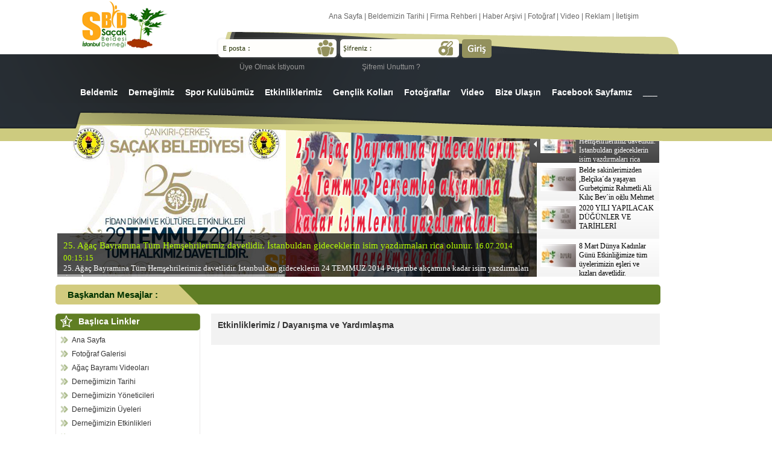

--- FILE ---
content_type: text/html; charset=utf-8
request_url: http://sacak.org/18-dayanisma_ve_yardimlasma.dhtml
body_size: 24649
content:

<!DOCTYPE html PUBLIC "-//W3C//DTD XHTML 1.0 Transitional//EN" "http://www.w3.org/TR/xhtml1/DTD/xhtml1-transitional.dtd">
<html xmlns="http://www.w3.org/1999/xhtml">
<head><meta name="keywords" content="sacak beldesi,haberler ,duyurular" /><meta name="description" content="Saçak Beldesi İstanbul Derneği" /><meta name="abstract" content="Saçak Beldesi İstanbul Derneği" /><meta http-equiv="Content-Type" content="text/html; charset=UTF-8" /><meta http-equiv="Content-Language" content="tr" /><meta http-equiv="content-language" content="TR" /><meta http-equiv="cache-control" content="no-cache" /><meta http-equiv="Pragma" content="no-cache" /><meta http-equiv="Expires" content="1" /><meta name="Revisit-After" content="1 days" /><meta name="application-name" content="Saçak Beldesi İstanbul Derneği" /><meta name="AdNetwork" content="adhood - www.adhood.com acceptcode=c832bb8422218764f5cf" /><meta name="msapplication-tooltip" content="Saçak Beldesi İstanbul Derneği" /><meta name="msapplication-task" content="name=Beldemiz;action-uri=http://www.sacak.org/" /><meta name="msapplication-task" content="name=Derneğimiz;action-uri=http://www.sacak.org/" /><meta name="msapplication-task" content="name=Spor Kulübümüz;action-uri=http://www.sacak.org/" /><meta name="msapplication-task" content="name=Etkinliklerimiz;action-uri=http://www.sacak.org/" /><meta name="msapplication-task" content="name=Gençlik Kolları;action-uri=http://www.sacak.org/" /><link rel="stylesheet" type="text/css" href="./css/style.css" /><link rel="stylesheet" type="text/css" href="./slide/list-rotator.css" />
<script type="text/javascript">
function noError(){return true;}
window.onerror = noError;
</script>
<script type="text/javascript" src="./slide/js/jquery-1.4.2.min.js"></script>
<script type="text/javascript" src="style.js"></script>
<script type="text/javascript" src="./slide/js/jquery.list-rotator.min.js"></script>
<script type="text/javascript" src="./slide/js/preview.js"></script>
<script type="text/javascript" src="./js/pn.js"></script>
<script src="/AC_RunActiveContent.js" type="text/javascript"></script>

<title>
	Saçak Beldesi İstanbul Derneği
</title></head>
<body>
<form name="aspnetForm" method="post" action="menu_alt.aspx?id=18" id="aspnetForm">
<div>
<input type="hidden" name="__EVENTTARGET" id="__EVENTTARGET" value="" />
<input type="hidden" name="__EVENTARGUMENT" id="__EVENTARGUMENT" value="" />
<input type="hidden" name="__VIEWSTATE" id="__VIEWSTATE" value="/wEPDwUJLTkwMzM3MjQ2ZBgBBR5fX0NvbnRyb2xzUmVxdWlyZVBvc3RCYWNrS2V5X18WAQUOY3RsMDAkbG9naW5CVE4///FIiUZRZZK/dEtMMfjXJxgmtw==" />
</div>

<script type="text/javascript">
//<![CDATA[
var theForm = document.forms['aspnetForm'];
if (!theForm) {
    theForm = document.aspnetForm;
}
function __doPostBack(eventTarget, eventArgument) {
    if (!theForm.onsubmit || (theForm.onsubmit() != false)) {
        theForm.__EVENTTARGET.value = eventTarget;
        theForm.__EVENTARGUMENT.value = eventArgument;
        theForm.submit();
    }
}
//]]>
</script>


<script src="/WebResource.axd?d=JGPH9183c1l160GenD9t4k5fJ2G687HyW12JgijKyi5VR0qEqUCMWNQVPrKu2lj4ggl4hms-nD_V3NkOK-2PU3I4XGg1&amp;t=638314045380000000" type="text/javascript"></script>


<script src="/ScriptResource.axd?d=AU_RZeLBkukJRDhx4wsgIYm8AR4jRz1Fl92qLtwPudWkc-NuAuqFdkDz3HHaNFesQUN0B8pwRdtwRLR9grcxJAiEEoUMGEVtuW5IeLzmJQPZYRmgnUgSXf65J4-CYkntJSQWyV8a8OmXL5JXcIHbkEA4EM3EbLtV9FkXrgISPf3lNdvL0&amp;t=ffffffff9bc22534" type="text/javascript"></script>
<script type="text/javascript">
//<![CDATA[
if (typeof(Sys) === 'undefined') throw new Error('ASP.NET Ajax client-side framework failed to load.');
//]]>
</script>

<script src="/ScriptResource.axd?d=Qf8ZQMmewZ0V0tiuLtk8G3JbciCjJy9hSGtEd1xbi3bDtwK7Psuzqwg6cR-DlmjYujqd-RzDjuljHSrAZkhxoD2gK_dJwMekZbGk-ZUZjV0XEC8aUV_B8s0hBXOBqZc6B4WA6WohyLX1RWOSRSrlVFChrqA0hehHmH0A0PKeVTUaMe9-0&amp;t=ffffffff9bc22534" type="text/javascript"></script>
<div>

	<input type="hidden" name="__VIEWSTATEGENERATOR" id="__VIEWSTATEGENERATOR" value="9F215167" />
	<input type="hidden" name="__EVENTVALIDATION" id="__EVENTVALIDATION" value="/wEWEwLF+tHeDQLy5JrFAQLw0NSWBgLar4zKBgKNvejnDwLg2dHGAQLey8WxAQLk/PmTCwLJk9grAuuK5/kBAtChhY8FAoLTi7wLAt+Mnr0NAsmTxNUPAq6qougKAtChkboKArW479EPAsv/iMgEAsXE06QC+DGtTAfTZOw433Qn9yVB6kWSCWk=" />
</div>
<script type="text/javascript">
//<![CDATA[
Sys.WebForms.PageRequestManager._initialize('ctl00$ajax_x', document.getElementById('aspnetForm'));
Sys.WebForms.PageRequestManager.getInstance()._updateControls(['tctl00$UpdatePanel1','tctl00$UpdatePanel2','tctl00$bultenp'], ['ctl00$gnd','ctl00$loginBTN','ctl00$Btnx'], [], 90);
//]]>
</script>

<div class="gizli_k" id="sifre">
<div class="wn_pn_bg"></div>
<div class="wn_pn rad">
<a href="javascript:void();" onclick="$('#sifre').removeClass('gizli_a').addClass('gizli_k').fadeOut('slow');">
    <img id="ctl00_Image4" title="Kapat" src="ico/x.png" style="border-width:0px;" />
</a>   
    <div id="ctl00_UpdatePanel1">
	
    <table border="0" cellpadding="8" cellspacing="8">
  
<tr><td colspan="2"><h2>Şifremi Unuttum ?</h2><br />
Şifrenizi unuttuysanız eğer T.C Kimlik numaranızı girip gönder butonuna tıklayın! eposta adresinize kullanıcı şifreniz gönderilecektir.
</td></tr>
<tr><td>Eposta Adresiniz :</td><td>
    <input name="ctl00$s_posta" type="text" id="ctl00_s_posta" class="inpj" />
</td></tr>
<tr><td>TC Kimlik Numaranız :</td><td>
    <input name="ctl00$s_tck" type="text" maxlength="11" id="ctl00_s_tck" class="inpj" />
</td></tr>
<tr><td></td><td>
    <input type="submit" name="ctl00$gnd" value="Gönder" id="ctl00_gnd" class="inpjb" />
</td></tr>
<tr><td colspan="2">
    <span id="ctl00_hts"></span>
</td></tr>
</table>
  
</div>
     <table border="0" cellpadding="8" cellspacing="8">
     <tr><td>
   <div id="ctl00_UpdateProgress1" style="display:none;">
	
        <img src="ico/load.gif" class="lft" alt="Kontrol" /> Kontrol Ediliyor...
        
</div>

 </td></tr></table>
</div>
</div>



<!-- login page window -->
  <div class="pagetop_cen">
<div class="ortala">
<div class="right_pg">
<a id="ctl00_HyperLink1" href="Default.aspx">Ana Sayfa</a> | 
<a id="ctl00_HyperLink3" href="1-beldemizin_tarihi.dhtml">Beldemizin Tarihi</a> | 
<a id="ctl00_HyperLink4" href="firmalar.aspx">Firma Rehberi</a> | 
<a id="ctl00_HyperLink5" href="haber_arsivi.aspx">Haber Arşivi</a> | 
<a id="ctl00_HyperLink6" href="foto.aspx">Fotoğraf</a> | 
<a id="ctl00_HyperLink7" href="video.aspx">Video</a> | 
<a id="ctl00_HyperLink10" href="iletisim.aspx">Reklam</a> | 
<a id="ctl00_HyperLink8" href="iletisim.aspx">İletişim</a>

</div>
<div class="logo"></div>

<div class="login">
<div id="ctl00_UpdatePanel2">
	
    <div class="k_lef"></div>
    <div class="k_cen">
    <input name="ctl00$kuladim" type="text" id="ctl00_kuladim" class="inp" />
</div>
<div class="k_rig"></div>
    <div class="s_lef"></div>
<div class="s_cen"><input name="ctl00$sifrem" type="password" id="ctl00_sifrem" class="inp" /></div>
<div class="s_rig"></div>
<div class="submit">
    <input type="image" name="ctl00$loginBTN" id="ctl00_loginBTN" src="img/login.png" style="border-width:0px;" />

</div>
<span id="ctl00_htx"></span>

    
</div>
    <div id="ctl00_UpdateProgress2" style="display:none;">
	
    <div style="position:relative; left:20px; top:2px">
<img src="ico/load.gif" class="lft"  /></div>
    
</div>



<div class="text">
    <a id="ctl00_HyperLink9" href="uyeol.aspx">Üye Olmak İstiyoum</a></div>
<div class="text"><a href="javascript:void();" onclick="$('#sifre').removeClass('gizli_k').addClass('gizli_a').FadeIn('slow');">Şifremi Unuttum ?</a></div>
<div class="clear"></div>


</div>
<div class="clear"></div>

<div class="menu">
<ul>
    
   <li>
<a href="default.aspx?menu_k=1&id=15">Beldemiz</a>
        
   
   <ul>
      <input type="hidden" name="ctl00$menu$ctl00$HiddenField1" id="ctl00_menu_ctl00_HiddenField1" value="15" />
     
     <li>
         <a id="ctl00_menu_ctl00_altmenu_ctl00_HyperLink12" href="1-beldemizin_tarihi.dhtml">Beldemizin Tarihi</a>
         </li>
     
     <li>
         <a id="ctl00_menu_ctl00_altmenu_ctl01_HyperLink12" href="2-beldemizin_ulasimi.dhtml">Beldemizin Ulaşımı</a>
         </li>
     
     <li>
         <a id="ctl00_menu_ctl00_altmenu_ctl02_HyperLink12" href="3-beldemizin_baskanlari.dhtml">Beldemizin Başkanları</a>
         </li>
     
     <li>
         <a id="ctl00_menu_ctl00_altmenu_ctl03_HyperLink12" href="4-beldemizin_dernekleri.dhtml">Beldemizin Dernekleri</a>
         </li>
     </ul>
   </li>
    
    
   <li>
<a href="default.aspx?menu_k=1&id=16">Derneğimiz</a>
        
   
   <ul>
      <input type="hidden" name="ctl00$menu$ctl01$HiddenField1" id="ctl00_menu_ctl01_HiddenField1" value="16" />
     
     <li>
         <a id="ctl00_menu_ctl01_altmenu_ctl00_HyperLink12" href="5-dernegimizin_kurucu_uyeleri.dhtml">Derneğimizin Kurucu Üyeleri</a>
         </li>
     
     <li>
         <a id="ctl00_menu_ctl01_altmenu_ctl01_HyperLink12" href="6-tarihi.dhtml">Tarihi</a>
         </li>
     
     <li>
         <a id="ctl00_menu_ctl01_altmenu_ctl02_HyperLink12" href="7-ulasimi.dhtml">Ulaşımı</a>
         </li>
     
     <li>
         <a id="ctl00_menu_ctl01_altmenu_ctl03_HyperLink12" href="8-yoneticileri.dhtml">Yöneticileri</a>
         </li>
     
     <li>
         <a id="ctl00_menu_ctl01_altmenu_ctl04_HyperLink12" href="25-dernegimizin_uyeleri.dhtml">Derneğimizin Üyeleri</a>
         </li>
     </ul>
   </li>
    
    
   <li>
<a href="default.aspx?menu_k=1&id=17">Spor Kulübümüz</a>
        
   
   <ul>
      <input type="hidden" name="ctl00$menu$ctl02$HiddenField1" id="ctl00_menu_ctl02_HiddenField1" value="17" />
     
     <li>
         <a id="ctl00_menu_ctl02_altmenu_ctl00_HyperLink12" href="11-kulubumuzun_tarihi.dhtml">Kulübümüzün Tarihi</a>
         </li>
     
     <li>
         <a id="ctl00_menu_ctl02_altmenu_ctl01_HyperLink12" href="12-kulubumuzun_yonetimi.dhtml">Kulübümüzün Yönetimi</a>
         </li>
     
     <li>
         <a id="ctl00_menu_ctl02_altmenu_ctl02_HyperLink12" href="13-futbolculari.dhtml">Futbolcuları</a>
         </li>
     
     <li>
         <a id="ctl00_menu_ctl02_altmenu_ctl03_HyperLink12" href="14-spor_haberleri.dhtml">Spor Haberleri</a>
         </li>
     
     <li>
         <a id="ctl00_menu_ctl02_altmenu_ctl04_HyperLink12" href="15-fotograflar.dhtml">Fotoğraflar</a>
         </li>
     </ul>
   </li>
    
    
   <li>
<a href="default.aspx?menu_k=1&id=18">Etkinliklerimiz</a>
        
   
   <ul>
      <input type="hidden" name="ctl00$menu$ctl03$HiddenField1" id="ctl00_menu_ctl03_HiddenField1" value="18" />
     
     <li>
         <a id="ctl00_menu_ctl03_altmenu_ctl00_HyperLink12" href="17-gezi_ve_eglence.dhtml">Gezi ve Eğlence</a>
         </li>
     
     <li>
         <a id="ctl00_menu_ctl03_altmenu_ctl01_HyperLink12" href="18-dayanisma_ve_yardimlasma.dhtml">Dayanışma ve Yardımlaşma</a>
         </li>
     </ul>
   </li>
    
    
   <li>
<a href="default.aspx?menu_k=1&id=19">Gençlik Kolları</a>
        
   
   <ul>
      <input type="hidden" name="ctl00$menu$ctl04$HiddenField1" id="ctl00_menu_ctl04_HiddenField1" value="19" />
     
     <li>
         <a id="ctl00_menu_ctl04_altmenu_ctl00_HyperLink12" href="16-genclik_kollari.dhtml">Gençlik Kolları</a>
         </li>
     </ul>
   </li>
    
    
   <li>
<a href="default.aspx?menu_k=1&id=20">Fotoğraflar</a>
        
   
   <ul>
      <input type="hidden" name="ctl00$menu$ctl05$HiddenField1" id="ctl00_menu_ctl05_HiddenField1" value="20" />
     </ul>
   </li>
    
    
   <li>
<a href="default.aspx?menu_k=1&id=21">Video</a>
        
   
   <ul>
      <input type="hidden" name="ctl00$menu$ctl06$HiddenField1" id="ctl00_menu_ctl06_HiddenField1" value="21" />
     </ul>
   </li>
    
    
   <li>
<a href="default.aspx?menu_k=1&id=22">Bize Ulaşın</a>
        
   
   <ul>
      <input type="hidden" name="ctl00$menu$ctl07$HiddenField1" id="ctl00_menu_ctl07_HiddenField1" value="22" />
     </ul>
   </li>
    
    
   <li>
<a href="default.aspx?menu_k=1&id=24"><a href=http://www.facebook.com/sacak.org target=_blank>Facebook Sayfamız</a></a>
        
   
   <ul>
      <input type="hidden" name="ctl00$menu$ctl08$HiddenField1" id="ctl00_menu_ctl08_HiddenField1" value="24" />
     
     <li>
         <a id="ctl00_menu_ctl08_altmenu_ctl00_HyperLink12" href="29-facebook.dhtml">Facebook</a>
         </li>
     </ul>
   </li>
    
    
   <li>
<a href="default.aspx?menu_k=1&id=25">___</a>
        
   
   <ul>
      <input type="hidden" name="ctl00$menu$ctl09$HiddenField1" id="ctl00_menu_ctl09_HiddenField1" value="25" />
     
     <li>
         <a id="ctl00_menu_ctl09_altmenu_ctl00_HyperLink12" href="32-2020_dugun_listesi.dhtml">2020 Düğün Listesi</a>
         </li>
     </ul>
   </li>
    
    
</ul>

</div>
<div class="clear"></div>

</div>
</div>
<div class="ortala">
<div class="sld">
<iframe  frameborder="0" src="slide/manset.aspx" width="1020" height="307" scrolling="no"></iframe>

</div>

<div class="clear"></div>
<br />
<div class="clear"></div>

<div class="duyuru"><div class="clear"></div><br />
<div class="spnx">Başkandan Mesajlar : 

    

<span></span>
</div>

</div>
<div class="clear"></div>
<div class="pg1">
<div class="tab_top"><div class="ico1"></div><span>Başlıca Linkler</span></div>
<div class="tab_cen">
<ul>
<li><a href="Default.aspx">Ana Sayfa</a></li>
<li><a href="foto.aspx">Fotoğraf Galerisi</a></li>
<li><a href="video.aspx">Ağaç Bayramı Videoları</a></li>
<li><a href="6-tarihi.dhtml">Derneğimizin Tarihi</a></li>
<li><a href="8-yoneticileri.dhtml">Derneğimizin Yöneticileri</a></li>
<li><a href="25-dernegimizin_uyeleri.dhtml">Derneğimizin Üyeleri</a></li>
<li><a href="17-gezi_ve_eglence.dhtml">Derneğimizin Etkinlikleri</a></li>
<li><a href="firmalar.aspx">Firma Rehberi</a></li>
<li><a href="kanbankasi.aspx">Kan Bankası</a></li>

</ul>
</div>
<div class="tab_bot"></div><div class="clear"></div>

<div class="tab_top"><div class="ico8"></div><span>Yeni Üyeler</span></div>
<div class="tab_cen">
<ul>

<li class="bef">
<a href="uyeler.aspx?uye_profil&id=101">
Yusuf yaldız
</a>
    <i>9/3/2020 2</i>
    </li>


<li class="bef">
<a href="uyeler.aspx?uye_profil&id=100">
Ahmet Anıl Mortaş
</a>
    <i>15/2/2018 </i>
    </li>


<li class="bef">
<a href="uyeler.aspx?uye_profil&id=99">
rabia doğdu
</a>
    <i>21/07/2016</i>
    </li>


<li class="bef">
<a href="uyeler.aspx?uye_profil&id=98">
Orhan  SAVAŞ
</a>
    <i>25/02/2016</i>
    </li>


<li class="bef">
<a href="uyeler.aspx?uye_profil&id=97">
dursunakkaya
</a>
    <i>25/02/2016</i>
    </li>


<li class="bef">
<a href="uyeler.aspx?uye_profil&id=96">
ALİ OSMAN SAVAŞ
</a>
    <i>29/01/2016</i>
    </li>




</ul><div class="pg_rig">
<a href="#">Tüm üyeleri görüntüle</a></div>
</div>
<div class="tab_bot"></div><div class="clear"></div>


<div class="tab_top"><div class="ico2"></div><span>Duyurular</span></div>
<div class="tab_cen">
<div class="yazi">
<marquee width="210" height="130" direction="up" scrollamount="2" scrolldelay="2" onmouseover="stop()" onmouseout="start()">
<ul>

<li class="bef">
    <a id="ctl00_DY_haber_ctl00_HyperLink1" title="2020 YILI YAPILACAK DÜĞÜNLER VE TARİHLERİ" class="nr" href="254-2020_yili_yapilacak_dugunler_ve_tarihleri.phtml">2020 YILI YAPILACAK DÜĞÜNLER VE TARİHLERİ</a> <i>22/10/2019</i></li>


<li class="bef">
    <a id="ctl00_DY_haber_ctl01_HyperLink1" title="2017 Yılı 14. Olağan Genel Kurulu Toplanıyor" class="nr" href="251-2017_yili_14_olagan_genel_kurulu_toplaniyor.phtml">2017 Yılı 14. Olağan Genel Kurulu Toplanıyor</a> <i>12/03/2017</i></li>


<li class="bef">
    <a id="ctl00_DY_haber_ctl02_HyperLink1" title="Derneğimizin 13.Olağan Genel Kurulu 22 Mart 2015 Pazar saat 13.00 de Örnek-1 Düğün Salonunda yapılacaktır." class="nr" href="248-dernegimizin_13olagan_genel_kurulu_22_mart_2015_pazar_saat_1300_de_ornek1_dugun_salonunda_yapilacaktir.phtml">Derneğimizin 13.Olağan Genel Kurulu 22 Mart 2015 Pazar saat 13.00 de Örnek-1 Düğün Salonunda yapılacaktır.</a> <i>01/03/2015</i></li>


<li class="bef">
    <a id="ctl00_DY_haber_ctl03_HyperLink1" title="8 Mart Dünya Kadınlar Günü Etkinliğimize tüm üyelerimizin eşleri ve kızları davetlidir." class="nr" href="247-8_mart_dunya_kadinlar_gunu_etkinligimize_tum_uyelerimizin_esleri_ve_kizlari_davetlidir.phtml">8 Mart Dünya Kadınlar Günü Etkinliğimize tüm üyelerimizin eşleri ve kızları davetlidir.</a> <i>01/03/2015</i></li>


<li class="bef">
    <a id="ctl00_DY_haber_ctl04_HyperLink1" title="Merkez Emlak&amp;İnşaat Elamanlar  arıyor..." class="nr" href="199-merkez_emlakinsaat_elamanlar__ariyor.phtml">Merkez Emlak&İnşaat Elamanlar  arıyor...</a> <i>07/06/2013</i></li>


<li class="bef">
    <a id="ctl00_DY_haber_ctl05_HyperLink1" title="Sayın Üyelerimiz ,  Araç Sigorta ve Kasko Poliçeleriniz için telefonla bilgi verilecektir..." class="nr" href="190-sayin_uyelerimiz___arac_sigorta_ve_kasko_policeleriniz_icin_telefonla_bilgi_verilecektir.phtml">Sayın Üyelerimiz ,  Araç Sigorta ve Kasko Poliçeleriniz için telefonla bilgi verilecektir...</a> <i>20/05/2013</i></li>


</ul>

</marquee>
</div>
</div>


<div class="tab_bot"></div><div class="clear"></div>
<div class="tab_top"><div class="ico3"></div><span>Ziyaretçi Defteri</span></div>
<div class="tab_cen">
<div class="yazi">
&nbsp;&nbsp;
<a href="zdefter.aspx#dft">Deftere Yaz</a> | <a href="zdefter.aspx">Tümünü Göster</a>
<div class="zone"></div><br />

<ul>

<li class="bef">
<a href="zdefter.aspx?user=30bf27cecb-8f93-426a-a624-2e8c08dc0904" title="mutluluk" Class="nr">mutluluk</a> <i>20/10/2013</i></li>


<li class="bef">
<a href="zdefter.aspx?user=29510c544e-536c-40ce-a560-7a3b15ac4d9d" title="baş sağlığı" Class="nr">baş sağlığı</a> <i>20/10/2013</i></li>


<li class="bef">
<a href="zdefter.aspx?user=280248c222-9776-4afd-bd41-7e493dd5e9af" title="teşekkür" Class="nr">teşekkür</a> <i>09/07/2013</i></li>


<li class="bef">
<a href="zdefter.aspx?user=276e43d752-763e-4279-acbf-2307eee190dc" title="Saçak org" Class="nr">Saçak org</a> <i>28/06/2013</i></li>


</ul>
</div>
</div>
<div class="tab_bot"></div><div class="clear"></div>



<div class="tab_top"><div class="ico4"></div><span>Seri İlanlar</span></div>
<div class="tab_cen">
<div class="yazi">

<marquee width="210" height="100" direction="up" scrollamount="2" scrolldelay="2" onmouseover="stop()" onmouseout="start()">

<ul>

</ul>
</marquee>
</div>
</div>
<div class="tab_bot"></div><div class="clear"></div>


<div class="tab_top"><div class="ico5"></div><span>E-Bülten Formu</span></div>
<div class="tab_cen">
<div class="yazi">
Saçak Beldemizin tüm yeniliklerinden haberdar olmak için eposta adresinizi girip kayıt olabilirsiniz!<br />
   <div id="ctl00_bultenp">
	
       <input name="ctl00$ebulten" type="text" id="ctl00_ebulten" class="inpx" style="width:200px;" />

<br />
<br />
    <input type="submit" name="ctl00$Btnx" value="Kayıt OL" id="ctl00_Btnx" class="inpx cur" />
<br />
<span id="ctl00_hata_ver" class="reds"></span>
   
</div>
   <div id="ctl00_upk" style="display:none;">
	<br />
   <img src="ico/load.gif" /> Kontrol ediliyor...
   
</div>



</div>

</div>
<div class="tab_bot"></div><div class="clear"></div>

<div style="margin:-15px 0 5px 0;">
<object classid="clsid:D27CDB6E-AE6D-11cf-96B8-444553540000" codebase="http://download.macromedia.com/pub/shockwave/cabs/flash/swflash.cab#version=6,0,29,0" width="340" height="256"><param name="movie" value="pi.swf"><param name="quality" value="high">
<param name="wmode" value="transparent"><embed src="pi.swf" quality="high" wmode="transparent" pluginspage="http://www.macromedia.com/shockwave/download/index.cgi?P1_Prod_Version=ShockwaveFlash" type="application/x-shockwave-flash" width="340" height="256"></embed></object>
</div>
<div class="clear"></div>
<div class="tab_top"><div class="ico7"></div><span>Faydalı Linkler</span></div>
<div class="tab_cen">

<ul>

<li class="bef"><a href="https://www.facebook.com/sacak.org" target="_blank">Facebook  Sayfamız</a></li>



</ul>

</div>
<div class="tab_bot"></div><div class="clear"></div>
<br />


</div>
<!-- orta sayfa  başla-->
<div class="pg2">


<h3>Etkinliklerimiz / Dayan&#305;&#351;ma ve Yard&#305;mla&#351;ma</h3><br />


 
 
 
</div>
<!-- orta sayfa bitiş -->
</div>
<div class="clear"></div>
<br />
<br />

<div class="copyright">
<div class="ortala">
<div class="ust">Copyright 2010 Saçak Beldesi İstanbul Derneği

  <a href="javascript:void(0)" onclick="window.open('http://www.facebook.com/sharer.php?u=http://www.sacak.org/','Paylaş','width=500,height=278,menubar=no,status=no')">
    <img id="ctl00_Image1" title="Facebook ta Paylaş" src="img/f.png" style="border-width:0px;" /></a> 
  <a href="javascript:void(0)" onclick="window.open('http://twitter.com/home?status=http://www.sacak.org','Twitter','width=500,height=278,menubar=no,status=no')">
 <img id="ctl00_Image2" title="Twitter da Paylaş" src="img/t.png" style="border-width:0px;" /></a>
<span style="position:relative; left: 41px">
<a href="https://www.maksiweb.com" target="_blank" title="Maksiweb Web Tasarım Hizmetleri" style="color:#ffffff">Maksiweb</a>
</span>
</div>
<div class="tb">
<h3>Derneğimiz</h3>

<ul>
<li><a href="Default.aspx">Ana Sayfa</a></li>
<li><a href="17-gezi_ve_eglence.dhtml">Derneğimizin Etkinlikleri</a></li>
<li><a href="6-tarihi.dhtml">Derneğimizin Tarihi</a></li>
<li><a href="8-yoneticileri.dhtml">Derneğimizin Yöneticileri</a></li>
<li><a href="25-dernegimizin_uyeleri.dhtml">Derneğimizin Üyeleri</a></li>
<li><a href="7-ulasimi.dhtml">Derneğimize Ulaşım</a></li>
</ul>
</div>
<div class="tb">
<h3>Kategoriler</h3>
<ul>
<li><a href="ilanlar.aspx">İlanlar</a></li>
<li><a href="firmalar.aspx">Firma Rehberi</a></li>
<li><a href="kanbankasi.aspx">Kan Bankası</a></li>
<li><a href="fotolar.aspx">Fotoğraf Galerisi</a></li>
<li><a href="video.aspx">Ağaç Bayramı Videoları</a></li>
<li><a href="zdefter.aspx">Ziyaretçi Defteri</a></li>
</ul>
</div>

<div class="tb1">
<h3>En Çok Okunan Haberler</h3>
<ul>

</ul>
</div>
</div>

</div>

        
   
    

<script type="text/javascript">
//<![CDATA[
Sys.Application.initialize();
Sys.Application.add_init(function() {
    $create(Sys.UI._UpdateProgress, {"associatedUpdatePanelId":"ctl00_UpdatePanel1","displayAfter":500,"dynamicLayout":true}, null, null, $get("ctl00_UpdateProgress1"));
});
Sys.Application.add_init(function() {
    $create(Sys.UI._UpdateProgress, {"associatedUpdatePanelId":"ctl00_UpdatePanel2","displayAfter":500,"dynamicLayout":true}, null, null, $get("ctl00_UpdateProgress2"));
});
Sys.Application.add_init(function() {
    $create(Sys.UI._UpdateProgress, {"associatedUpdatePanelId":"ctl00_bultenp","displayAfter":500,"dynamicLayout":true}, null, null, $get("ctl00_upk"));
});
//]]>
</script>
</form>
    <script type="text/javascript">

  var _gaq = _gaq || [];
  _gaq.push(['_setAccount', 'UA-24163465-1']);
  _gaq.push(['_trackPageview']);

  (function() {
    var ga = document.createElement('script'); ga.type = 'text/javascript'; ga.async = true;
    ga.src = ('https:' == document.location.protocol ? 'https://ssl' : 'http://www') + '.google-analytics.com/ga.js';
    var s = document.getElementsByTagName('script')[0]; s.parentNode.insertBefore(ga, s);
  })();

</script>
<!-- Start of StatCounter Code for Default Guide -->
<script type="text/javascript">
var sc_project=6974467; 
var sc_invisible=1; 
var sc_security="fb7e65f8"; 
</script>
<script type="text/javascript"
src="http://www.statcounter.com/counter/counter.js"></script>
<noscript><div class="statcounter"><a title="joomla
counter" href="http://statcounter.com/joomla/"
target="_blank" rel="nofollow"><img class="statcounter"
src="http://c.statcounter.com/6974467/0/fb7e65f8/1/"
alt="joomla counter"></a></div></noscript>
</body>
</html>


--- FILE ---
content_type: text/html; charset=utf-8
request_url: http://sacak.org/slide/manset.aspx
body_size: 8177
content:

<!DOCTYPE html PUBLIC "-//W3C//DTD XHTML 1.0 Transitional//EN" "http://www.w3.org/TR/xhtml1/DTD/xhtml1-transitional.dtd">
<html xmlns="http://www.w3.org/1999/xhtml">
<head><title>
	Manset haberler
</title><meta http-equiv="Content-Type" content="text/html; charset=utf-8" /><link rel="stylesheet" type="text/css" href="./list-rotator.css" />
<script type="text/javascript" src="./js/jquery-1.4.2.min.js"></script>
    <script type="text/javascript" src="./js/jquery.list-rotator.min.js"></script>
<script type="text/javascript" src="./js/preview.js"></script>

</head>
<body>
    <form name="form1" method="post" action="manset.aspx" id="form1">
<div>
<input type="hidden" name="__VIEWSTATE" id="__VIEWSTATE" value="/wEPDwUKMTI5OTEzMzEyOGRkFQsnvBrQ9s1J48IyzfSXMPQV3eU=" />
</div>

<div>

	<input type="hidden" name="__VIEWSTATEGENERATOR" id="__VIEWSTATEGENERATOR" value="C075D6BB" />
</div>
   <div class="container">
        <div class="l-rotator">
            <div class="screen">
            	<noscript><img src="images/hk.jpg" alt=""/></noscript>
          	</div>
            <div class="thumbnails">
                <ul>
                      
<li>
<div class="thumb"><img src="../haber/3c21deb3-9ac1-4dd3-bdee-8311672af4a3kr.jpg" width="59"/ style="position:relative; top:4px"><p>2020 YILI YAPILACAK D&Uuml;&#286;&Uuml;NLER VE TAR&#304;HLER&#304;</p></div>
<a href="../haber/3c21deb3-9ac1-4dd3-bdee-8311672af4a3br.jpg" target="_blank"></a> 
<div style="top:180px; left:0px; width:800px; height:140px"><span class="p-title" >
    <a href="../254-2020_yili_yapilacak_dugunler_ve_tarihleri.phtml" Target="_parent">2020 YILI YAPILACAK DÜĞÜNLER VE TARİHLERİ</a> <small>22.10.2019 00:45:00</small></span>
  <br />
<span style="position:relative; top:-1px !important; font-size:13px;">2020 YILI YAPILACAK DÜĞÜNLER VE TARİHLERİ</span>
</div>                                       
</li>
  
<li>
<div class="thumb"><img src="../haber/1a717024-f059-49d7-8b42-2f7a77c473a9kr.jpg" width="59"/ style="position:relative; top:4px"><p>2017 Y&#305;l&#305; 14. Ola&#287;an Genel Kurulu Toplan&#305;yor</p></div>
<a href="../haber/1a717024-f059-49d7-8b42-2f7a77c473a9br.jpg" target="_blank"></a> 
<div style="top:180px; left:0px; width:800px; height:140px"><span class="p-title" >
    <a href="../251-2017_yili_14_olagan_genel_kurulu_toplaniyor.phtml" Target="_parent">2017 Yılı 14. Olağan Genel Kurulu Toplanıyor</a> <small>12.03.2017 20:50:00</small></span>
  <br />
<span style="position:relative; top:-1px !important; font-size:13px;">Dernek Merkezimizde 14.sü yapılacak 2017 yılı genel kurulumuza tüm üyelerimiz davetlidir. Üyelerimizin eşleriyle birlikte Genel Kurulumuza ilgi göstermenizi bekliyorum.</span>
</div>                                       
</li>
  
<li>
<div class="thumb"><img src="../haber/844e0b23-533c-4fd1-9dc3-cde8010c5c62kr.jpg" width="59"/ style="position:relative; top:4px"><p>Derne&#287;imizin 13.Ola&#287;an Genel Kurulu 22 Mart 2015 Pazar saat 13.00 de &Ouml;rnek-1 D&uuml;&#287;&uuml;n Salonunda yap&#305;lacakt&#305;r.</p></div>
<a href="../haber/844e0b23-533c-4fd1-9dc3-cde8010c5c62br.jpg" target="_blank"></a> 
<div style="top:180px; left:0px; width:800px; height:140px"><span class="p-title" >
    <a href="../248-dernegimizin_13olagan_genel_kurulu_22_mart_2015_pazar_saat_1300_de_ornek1_dugun_salonunda_yapilacaktir.phtml" Target="_parent">Derneğimizin 13.Olağan Genel Kurulu 22 Mart 2015 Pazar saat 13.00 de Örnek-1 Düğün Salonunda yapılacaktır.</a> <small>01.03.2015 15:24:52</small></span>
  <br />
<span style="position:relative; top:-1px !important; font-size:13px;">Derneğimizin 13.Olağan Genel Kurulu 22 Mart 2015 Pazar saat 13.00 de Örnek-1 Düğün Salonunda yapılacaktır.</span>
</div>                                       
</li>
  
<li>
<div class="thumb"><img src="../haber/844e0b23-533c-4fd1-9dc3-cde8010c5c62kr.jpg" width="59"/ style="position:relative; top:4px"><p>8 Mart D&uuml;nya Kad&#305;nlar G&uuml;n&uuml; Etkinli&#287;imize t&uuml;m &uuml;yelerimizin e&#351;leri ve k&#305;zlar&#305; davetlidir.</p></div>
<a href="../haber/844e0b23-533c-4fd1-9dc3-cde8010c5c62br.jpg" target="_blank"></a> 
<div style="top:180px; left:0px; width:800px; height:140px"><span class="p-title" >
    <a href="../247-8_mart_dunya_kadinlar_gunu_etkinligimize_tum_uyelerimizin_esleri_ve_kizlari_davetlidir.phtml" Target="_parent">8 Mart Dünya Kadınlar Günü Etkinliğimize tüm üyelerimizin eşleri ve kızları davetlidir.</a> <small>01.03.2015 14:24:52</small></span>
  <br />
<span style="position:relative; top:-1px !important; font-size:13px;">8 Mart Dünya Kadınlar Günü Etkinliğimize tüm üyelerimizin eşleri ve kızları davetlidir.</span>
</div>                                       
</li>
  
<li>
<div class="thumb"><img src="../haber/dcc05897-a47c-4457-ae2c-4878c2d24474kr.jpg" width="59"/ style="position:relative; top:4px"><p>25. A&#287;a&ccedil; Bayram&#305;na T&uuml;m Hem&#351;ehrilerimiz davetlidir. &#304;stanbuldan gideceklerin isim yazd&#305;rmalar&#305; rica olunur.</p></div>
<a href="../haber/dcc05897-a47c-4457-ae2c-4878c2d24474br.jpg" target="_blank"></a> 
<div style="top:180px; left:0px; width:800px; height:140px"><span class="p-title" >
    <a href="../246-25_agac_bayramina_tum_hemsehrilerimiz_davetlidir_istanbuldan_gideceklerin_isim_yazdirmalari_rica_olunur.phtml" Target="_parent">25. Ağaç Bayramına Tüm Hemşehrilerimiz davetlidir. İstanbuldan gideceklerin isim yazdırmaları rica olunur.</a> <small>16.07.2014 00:15:15</small></span>
  <br />
<span style="position:relative; top:-1px !important; font-size:13px;">25. Ağaç Bayramına Tüm Hemşehrilerimiz davetlidir. İstanbuldan gideceklerin 24 TEMMUZ 2014 Perşembe akçamına kadar isim yazdırmaları rica olunur.</span>
</div>                                       
</li>
  
<li>
<div class="thumb"><img src="../haber/79119fe7-3281-4152-a7d2-c5e9c74e7385kr.jpg" width="59"/ style="position:relative; top:4px"><p>Belde sakinlerimizden ,Bel&ccedil;ika´da ya&#351;ayan Gurbet&ccedil;imiz Rahmetli Ali K&#305;l&#305;&ccedil; Bey´in o&#287;lu Mehmet Ali K&#305;l&#305;&ccedil; (47) 11 Temmuz 2014 Cuma g&uuml;n&uuml; vefat etmi&#351;tir. Mekan&#305; Cennet olsun...</p></div>
<a href="../haber/79119fe7-3281-4152-a7d2-c5e9c74e7385br.jpg" target="_blank"></a> 
<div style="top:180px; left:0px; width:800px; height:140px"><span class="p-title" >
    <a href="../245-belde_sakinlerimizden_belcika´da_yasayan_gurbetcimiz_rahmetli_ali_kilic_bey´in_oglu_mehmet_ali_kilic_47_11_temmuz_2014_cuma_gunu_vefat_etmistir_mekani_cennet_olsun.phtml" Target="_parent">Belde sakinlerimizden ,Belçika´da yaşayan Gurbetçimiz Rahmetli Ali Kılıç Bey´in oğlu Mehmet Ali Kılıç (47) 11 Temmuz 2014 Cuma günü vefat etmiştir. Mekanı Cennet olsun...</a> <small>15.07.2014 22:58:54</small></span>
  <br />
<span style="position:relative; top:-1px !important; font-size:13px;">Belde sakinlerimizden ,Belçika´da yaşayan Gurbetçimiz Rahmetli Ali Kılıç Bey´in oğlu Mehmet Ali Kılıç (47) 11 Temmuz 2014 Cuma günü vefat etmiştir. Mekanı Cennet olsun...</span>
</div>                                       
</li>
  
<li>
<div class="thumb"><img src="../haber/844e0b23-533c-4fd1-9dc3-cde8010c5c62kr.jpg" width="59"/ style="position:relative; top:4px"><p>Dernek Ve Lokalimiz Tadilat Nedeniyle 3 g&uuml;n Kapal&#305;d&#305;r.</p></div>
<a href="../haber/844e0b23-533c-4fd1-9dc3-cde8010c5c62br.jpg" target="_blank"></a> 
<div style="top:180px; left:0px; width:800px; height:140px"><span class="p-title" >
    <a href="../244-dernek_ve_lokalimiz_tadilat_nedeniyle_3_gun_kapalidir.phtml" Target="_parent">Dernek Ve Lokalimiz Tadilat Nedeniyle 3 gün Kapalıdır.</a> <small>19.06.2014 14:24:52</small></span>
  <br />
<span style="position:relative; top:-1px !important; font-size:13px;">Dernek Ve Lokalimiz Tadilat Nedeniyle 3 gün Kapalıdır.</span>
</div>                                       
</li>
 
</ul>
        	</div>     
		</div>     	
  	</div>
    </form>
</body>
</html>


--- FILE ---
content_type: text/css
request_url: http://sacak.org/css/style.css
body_size: 17197
content:
.chrome .inner-bg{position:relative !important; height:80px !important; margin-top:80px !important;}


* {
	padding:0;
	margin:0;
}
html {
	padding:0;
	margin:0;
}
body, ul, ul, li, div, img, i, u, p, table, td, tr, thead, tbody, span, strong, iframe {
	padding:0;
	margin:0;
}
ul, ol {
	list-style-type:none
}
a {
	color:#333;
	text-decoration:none
}
a:hover {
	color:#333;
	text-decoration:underline;
}
a img {
	border:0 !important
}
body{ background-color:#FFFFFF; color:#333333; font-size:12px; font-family:Tahoma,Arial,Verdana;}
.pagetop_cen{ background-image:url(../img/tt.png); margin:50px 0 0 0; height:184px; width:100%; position:relative; z-index:500}
.logo{ background-image:url(../img/logo1.png); width:145px; height:81px; position:relative; left:30px; top:-48px; float:left;}
.home{ background-image:url(../img/home.png); width:32px; height:31px; float:left; position:relative; top:-3px; left:45px}
.ortala{ width:1000px; margin:0 auto; position:relative; left:-36px}
.clear{ clear:both;}

.login{ width:700px; position:relative; top:12px; left:110px}
.login .k_lef{ background-image:url(../img/k1.png); width:61px; height:36px; float:left}
.login .k_cen{ background-image:url(../img/k2.png); display:table; width:100px; height:36px; float:left}
.login .k_rig{ background-image:url(../img/k3.png); width:41px; height:36px; float:left;}
.login .k_cen .inp{ background:none; border:0; position:relative; top:10px; color:#666; width:90px}
.login .s_lef{ background-image:url(../img/s1.png); width:61px; height:36px; float:left}
.login .s_cen{ background-image:url(../img/s2.png); display:table; width:100px; height:36px; float:left}
.login .s_cen .inp{ background:none; border:0; position:relative; top:10px; color:#666; width:90px}
.login .s_rig{ background-image:url(../img/s3.png); width:41px; height:36px; float:left}
.login .text{ width:130px; float:left; color:#666666; margin:6px 35px 0 38px;}
.login .text a{ color:#999;}
.login .text a:hover{ color:#ccc;}
.right_pg{ color:#666; float:right; position:relative; margin:-30px 45px 0 0}
.right_pg a{ color:#666666;}
.right_pg a:hover{ color:#999;}
.login .submit{ float:left; margin:3px 0 0 3px}
.menu{ width:1000px; margin:0 0 0 20px; position:relative; top:5px}
.menu ul{ width:1000px}
.menu li{ padding:9px; float:left; font-family:Arial,Tahoma,Helvetica, sans-serif; font-size:14px; font-weight:bold; color:#f3f3f3;}
.nrm{position:relative; top:4px}
.menu li a{ color:#fff}
.menu li a:hover{ text-decoration:none; color:#fff}
.menu li:hover{ background-color:#91905C; cursor:pointer; 
-moz-border-radius:5px;
-webkit-border-radius:5px 5px 5px 5px;
-khtml-border-radius:5px 5px 5px 5px;
border-radius:5px 5px 5px 5px;}
.menu li ul{ display:none}
.menu li:hover ul{background-image:url(../img/mbg.jpg); background-repeat:repeat-x; display:block; width:212px; position:absolute; margin:7px 0 0 -9px;
-moz-border-radius-topright:5px;
-moz-border-radius-bottomright:5px;
-moz-border-radius-bottomleft:5px;
}
.menu li li a{ color:#FFFFFF}
.menu li li a:hover{ text-decoration:none; color:#333}
.menu li li{  width:191px; padding:10px; clear:both; font-size:12px; margin:0;
-moz-border-radius:0;
-webkit-border-radius:0;
-khtml-border-radius:0;
border-radius:0;
}
.menu li li:hover{ color:#333333; background-color:#FFFFFF; -moz-border-radius:0;}
.menu li li:before{ content:url(../img/mn.png); position:relative; top:1px; margin:0 10px 0 0}
.menu li li:hover:before{ content:url(../img/tb_ok.png); position:relative; top:1px; margin:0 10px 0 0}

.menu li li:hover a{ text-decoration:none; color:#333333;}

.sld{ background-color:#fff; width:990px; height:244px; float:left; position:relative; top:-27px; left:-9px}
.sld_hbr{ float:left; width:430px; margin:7px 0 0 0}
.sld_hbr h3{ color:#006600; font-size:15px; font-weight:bold;}
.sld_hbr ul{ width:420px;}
.sld_hbr li{font-weight:bold; color:#336600; font-size:12px; line-height:20px; margin:2px 3px 0 0; border-bottom:1px dotted #f1f1f1}
.sld_hbr li:before{ content:url(../img/tb_ok.png); position:relative; top:2px; margin:0 4px 0 0}
.sld_hbr li span{ color:#333333; font-size:11px; font-weight:normal}
.dip{ display:block}
.dip1{ display:none}
.duyuru{ background-image:url(../img/line_width.png); width:1003px; height:33px;
margin:-20px 0 5px -12px}
.spnx{ position:relative; left:20px; top:-12px; font-size:15px; font-weight:bold; color:#003300; width:800px;}
.spnx span{ position:relative; left:50px; font-size:12px; color:#FFFFFF;}

.pg1{ width:250px; float:left; margin:10px 10px 5px -14px}
.pg1 .tab_top{ background-image:url(../img/tb_top.png); width:243px; height:35px;}
.pg1 .tab_cen{ background-image:url(../img/tb_cen.png); width:243px; display:table;}
.pg1 .tab_cen ul{ width:240px;}
.pg1 .tab_cen li{ margin:0 0 4px 6px; font-size:12px; color:#666666; line-height:19px}
.pg1 .tab_cen li:before{ position:relative; top:2px; left:4px; margin:0 10px 0 0; content:url(../img/tb_ok.png);}
.pg1 .tab_cen .yazi{ word-break: break-word;width:220px; padding:6px; margin:0 0 4px 6px; line-height:20px;}
.pg1 .tab_cen .yazi ul{ max-width:210px;}
.pg1 .tab_cen .yazi li{ font-weight:bold; padding:3px; margin:0 0 0 4px; border-bottom:1px dotted #dfdfdf}
.pg1 .tab_cen .yazi li:before{}
.pg1 .tab_cen .yazi .inpc{ padding:7px; width:180px}
.pg1 .tab_cen .yazi li .msj{ position:relative; margin:0 0 0 8px; word-break:break-word; font-weight:normal;}
.pg1 .tab_bot{ background-image:url(../img/tb_bot.png); width:243px; height:17px; margin:0 0 10px 0}
.pg1 .ico1{ background-image:url(../img/star.png); width:20px; height:20px; float:left; margin:3px 10px 0 10px;}
.pg1 .ico2{ background-image:url(../img/duyuru.png); width:20px; height:18px; float:left; margin:3px 10px 0 10px;}
.pg1 .ico3{ background-image:url(../img/defter.png); width:20px; height:20px; float:left; margin:3px 10px 0 10px;}
.pg1 .ico4{ background-image:url(../img/ank.png); width:20px; height:18px; float:left; margin:3px 10px 0 10px;}
.pg1 .ico5{ background-image:url(../img/blt.png); width:20px; height:20px; float:left; margin:3px 10px 0 10px;}
.pg1 .ico6{ background-image:url(../img/mz.png); width:20px; height:19px; float:left; margin:3px 10px 0 10px;}
.pg1 .ico7{ background-image:url(../img/lk.png); width:20px; height:20px; float:left; margin:3px 10px 0 10px;}
.pg1 .ico8{ background-image:url(../img/user.png); width:20px; height:21px; float:left; margin:3px 10px 0 10px;}


.pg1 span{ position:relative; top:5px; color:#FFFFFF; font-size:14px; font-weight:bold;}

.pg_rig{ float:right; margin:4px 30px 0 0}
.pg_rig1{ float:right; margin:0px 10px 0 0; font-size:11px; font-weight:normal !important}


.pg2{ width:722px; padding:11px; float:left;margin:10px 0 5px 0; -moz-border-radius:5px; background-color:#f2f2f2;}

.rad{
border-radius:6px 6px 6px 6px;
khtml-radius:6px 6px 6px 6px;
-webkit-radius:6px 6px 6px 6px;
-moz-border-radius:6px;}
.pg2 .foto_header{ display:table; float:left; margin:0 3px 10px 12px; width:330px; padding:6px; background-color:#FFFFFF;}
.pg2 .foto_header .img{ margin:0 0 0 4px; cursor:pointer}
.pg2 .foto_header h3{ margin:2px 0 5px 5px; color:#5F7D23; }
.zone{border-bottom:4px solid #f1f1f1; margin:2px 0 -8px 0}
.zone1{border-bottom:4px solid #ccc; margin:5px 0 3px 0}
.pg2 .foto_header span{ margin:0 0 5px 5px; line-height:20px; color:#333333;}
.pg2 .foto_header ul{ width:320px; margin:0 0 0 4px;}
.pg2 .foto_header li{ border-bottom:1px dotted #dbdbdb; font-size:12px; line-height:18px; color:#333333; padding:-3px 0 10px 1px; margin:2px 0 5px 0}
.pg2 .foto_header li img{ float:left; margin:0 5px 5px 0; width:50px;}
.pg2 .foto_header li span{ font-size:13px; font-weight:bold; position:relative;}
.pg2 .foto_header li small{font-size:12px; position:relative; left:5px; top:-3px}
.pg2 .foto_header li.bef a{ color:#FF0000 !important; text-decoration:none}
.pg2 .foto_header li.bef a:hover{ color:#333 !important; text-decoration:none}
.pg2 .foto_header li.bef:before{  content:url(../img/tb_ok.png); position:relative; top:2px; margin:0 3px 0 0}
.pg2  .rek{ position:relative; left:12px; float:left;}
.pg2  .rek1{ position:relative; left:27px; float:left;}
#fStyle img{ padding:8px 8px 8px 0; border:0px !important}

.nr{ font-weight:normal !important; color:#333}

.pg2 .foto_header1{ display:table; margin:0 3px 10px 12px; width:685px; padding:6px; background-color:#FFFFFF;}
.pg2 .foto_header1 a img{ margin:0 0 0 4px; cursor:pointer; border:1px solid #ddd !important; padding:4px; background-color:#fff; width:65px; height:50px; margin:5px; float:left;}


.pg2 .foto_header1 h3{ margin:2px 0 5px 5px; color:#5F7D23; }

.pg2 .login_l1{font-weight:bold; font-size:12px; vertical-align:middle; padding:10px; width:210px; text-align:right}

.pg2 td.fr { border-right:2px solid #ccc; border-bottom:3px solid #ccc;}
.pg2 td .inp{ border:1px solid #d8d8d8; background-color:#fff; padding:7px;}
.pg2 td .inpd{ width:219px; border:1px solid #d8d8d8; background-color:#fff; padding:7px;}
.pg2 td .inpr{ width:130px; border:1px solid #d8d8d8; background-color:#fff; padding:0;}
.pg2 td .inpd1{ width:70px; border:1px solid #d8d8d8; background-color:#fff; padding:7px;}
.red{ font-weight:bold; color:#ff0000}
.pg2 td .inpds{ margin:10px 0 0 -2px; cursor:pointer; width:219px; border:1px solid #d8d8d8; background-color:#fff; padding:7px;}
.pg2 td .inpds:hover{margin:10px 0 0 -2px; cursor:pointer; width:219px; border:1px solid #d8d8d8; color:#fff; background-color:#888; padding:7px;}
.inpx{ border:1px solid #d8d8d8;  background-color:#fff; padding:7px;}
.cur{cursor:pointer;}

.pg2 tr:hover .fr{ background-color:#888 !important; color:#fff}

.pg2 td .fr1{ border:1px solid #d8d8d8; background-color:#888; color:#fff; padding:7px;}
.fr1{ border-right:2px solid #ccc; border-bottom:3px solid #ccc; padding:6px; font-weight:bold}
.wn_pn_bg{ position:fixed; left:0; top:0; width:100%; height:100%; background-color:#111; z-index:999; opacity:0.7}
.wn_pn
{
	 width:400px; background-color:#F2F2F2; color:#000 !important;
	  padding:15px; left:30%; top:10%;  position:fixed; z-index:9999; border:15px solid #2A2F35;
}.wn_pn img{ position:relative; float:right; margin:0;}
.gizli_k{ display:none;}
.gizli_a{ display:block;}

.inpj{ border:1px solid #d8d8d8; background-color:#fff; padding:7px;}
.inpjb{ border:1px solid #d8d8d8; cursor:pointer; background-color:#fff; padding:7px;}
.inpjb:hover{ border:1px solid #d8d8d8; cursor:pointer; background-color:#2A2F35; color:#fff; padding:7px;}
.lft{ float:left !important; position:relative; right:10px;}
.absolutx{ width:200px; background-color:#fff; padding:10px; color:#111; position:absolute; margin:50px 0 0 -50px;
          z-index:300;}
          .absolutx:before
          {
    content:"\00a0";
	display:block;
	position:absolute; left:25px; top:-15px;
	width:0;
	height:0;
	border:8px solid transparent;
	border-bottom-color:#fff; 
          	}
.icon_tl{ position:relative; margin:0; top:5px; left:10px; text-align:left; float:left; width:500px;}
.icon_tl .imgj{ position:relative; float:left; padding:0; margin:0;}
.icon_tl .imgj img{ float:left;}
.icon_tl .imgj a .ilet{ display:none;}
.icon_tl .imgj img:hover{ opacity:0.9;-moz-opacity:0.9; -webkit-opacity:0.9; khtml-opacity:0.9}
.icon_tl .imgj a:hover .ilet 
{
	display:block;
border-radius:6px 6px 6px 6px;
khtml-radius:6px 6px 6px 6px;
-webkit-radius:6px 6px 6px 6px; 
 text-align:left; vertical-align:middle; padding:10px; word-wrap:break-word;
background-color:#fff; color:#333; width:auto !important; position:absolute; margin:45px 0 0 0;}
.ilet:before
          {
    content:"\00a0";
	display:block;
	position:absolute; left:10px; top:-15px;
	width:0;
	height:0;
	border:8px solid transparent;
	border-bottom-color:#fff; 
          	}
         .icon_tl .imgj a:hover .ilet span{ font-weight:bold !important}                   
.upanel
{
border-radius:6px 6px 6px 6px;
khtml-radius:6px 6px 6px 6px;
-webkit-radius:6px 6px 6px 6px; padding:9px;
-moz-border-radius:6px; text-align:left; vertical-align:middle; display:table;  background-color:#fff;  color:#333; margin:2px 7px 0 0; font-weight:bold; float:left}




.news_head1{ width:670px; margin:5px 0 20px 0; font-weight:bold; font-size:13px; color:#333; float:left;}
.news_head2{ width:50px; float:left; margin:5px 0 20px 0}
.news_head2 img{ cursor:pointer;}
.news_head3{ width:720px; color:#111; text-align:justify; word-wrap:break-word; line-height:20px;}
.news_head3 h3{ padding:8px; background-color:#fff; }

.news_head3 .bres{ width:700px; padding:8px; border:1px solid #ccc; background-color:#fff}
.yorum{ background-color:#fff; padding:10px; width:700px; margin:10px 0 0 0; display:table}
.yorum .news_head0{ text-align:center; width:70px; margin:5px 20px 20px 0; font-weight:bold; font-size:13px; color:#333; float:left;}
.yorum .news_head1{ width:600px; margin:5px 0 20px 0; font-weight:normal !important; font-size:13px; color:#333; float:left;}
.yorum .news_head1 span{ color:#ff0000; font-weight:bold;}
.yorum .news_head1 small{ font-size:12px; float:right; position:relative;}
.yorum .news_head1:before{ position:absolute; content:url(../img/tb_ok.png); margin:5px 0 0 -18px}

.tdr{ font-weight:bold; vertical-align:text-top; text-align:right}

.pg2 .fotom{ text-align:center; float:left; margin:10px 0 0 0; background-color:#fff; padding:7px; -moz-border-radius:7px; margin:6px 7px 3px 3px }
.pg2 .fotom img{width:100px; height:80px; padding:6px; background-color:#fff; border:1px solid #ccc !important; margin:10px 3px 3px 3px;}
.pg2 .fotom span{ color:#282F36}
.pg2 .fotom img:hover{ background-color:#5F7D23 !important}

.reds{ color:#ff0000 !important; font-size:12px !important; font-family:Tahoma;}
.pg2 .fotom1{ text-align:left; width:335px; float:left; margin:10px 0 0 0; background-color:#fff; padding:7px; -moz-border-radius:7px; margin:6px 7px 3px 3px }
.pg2 .fotom1 span{ color:#282F36}
.pg2 .fotom1 img{ position:relative; top:3px; margin:0 4px 0 0}


.td1{ background-color:#d3d3d3; padding:8px; border-bottom:1px solid #888; font-weight:bold}
.td2{  padding:8px; border-bottom:1px solid #c8c8c8}
.td2 a{ font-weight:bold}
.td3 a{ font-weight:bold}
.td3{ background-color:#e2e2e2;  padding:8px; }
.td4{  padding:5px;}
.td5{  padding:5px; background-color:#fff;}

.copyright{ background-image:url(../img/alt_page.jpg); width:100%; height:291px;}
.copyright .ust{ color:#FFFFFF; font-size:12px; position:relative; top:70px; margin:0 50px 0 0; float:right}
.copyright .ust img{ margin:0 4px 0 4px; position:relative; top:8px}

.copyright .tb{ width:180px; float:left; margin:130px 0 0 30px;}
.copyright .tb h3{ font-size:18px; color:#FFFFFF; font-family:Arial, Helvetica, sans-serif; margin:-5px 0 5px 0}
.copyright .tb ul{ width:180px;}
.copyright .tb li{ line-height:20px; font-size:13px; color:#FFFFFF; font-family:"Trebuchet MS",Tahoma,Arial, Helvetica, sans-serif;}
.copyright .tb li:before{content:url(../img/mn.png); position:relative; top:2px; margin:0 6px 0 0}
.copyright .tb li a{ color:#FFFFFF;}
.copyright .tb li a:hover{ color:#FFFFFF; text-decoration:underline}


.copyright .tb1{ width:450px; float:left; margin:105px 0 0 30px;}
.copyright .tb1 h3{ font-size:18px; color:#FFFFFF; font-family:Arial, Helvetica, sans-serif; margin:-5px 0 5px 0}
.copyright .tb1 ul{ width:440px;}
.copyright .tb1 li{ line-height:20px; font-size:13px; color:#FFFFFF; font-family:"Trebuchet MS",Tahoma,Arial, Helvetica, sans-serif;}
.copyright .tb1 li:before{content:url(../img/mn.png); position:relative; top:2px; margin:0 6px 0 0}
.copyright .tb1 li a{ color:#FFFFFF;}
.copyright .tb1 li a:hover{ color:#FFFFFF; text-decoration:underline}


.sayfalama a{  
     display:block;  
     float:left;  
     border:2px solid #FFFFFF;  
     padding:5px;  
     width:15px;  
     text-decoration:none;  
     font-weight:bold;  
     background-color:#f2f2f2;  
     margin:2px;  
     text-align:center;  
     color:#000000;  
 }  
 
 .sayfalama a:hover{  
     border:2px solid #FFF ;
     background-color:#EEE; 
 }  
 .sayfalama .aktif{  
     display:block;  
     float:left;  
     border:2px solid #FFFFFF;  
     padding:5px;  
     width:15px;  
     text-decoration:none;  
     font-weight:bold;  
     background-color:#FD6A00;  
     margin:2px;  
     text-align:center;  
     color:#000}


.news_head3 .f_kat{ display:table; background:#fff; width:120px; height:90px; padding:6px; border:1px solid #ccc; float:left; margin:5px 9px 0 0; text-align:center}
.news_head3 .hkj{ font-size:14px; color:#000; font-weight:bold; padding:6px; background:#fff; margin:2px 0 5px 0; position:relative; top:-4px}
.news_head3 .hkj img{ margin:2px 5px 0 4px; position:relative; top:3px;}
.news_head3 .hkj span{ font-size:12px; color:#ff0000}

.hkj ul{ width:680px; margin:10px 5px 10px 20px;}
.hkj li{ width:680px; margin:0 5px 5px 0; font-size:12px; color:#333; font-weight:normal}
.hkj li i{ font-size:11px; color:#ff0000}





--- FILE ---
content_type: text/css
request_url: http://sacak.org/slide/list-rotator.css
body_size: 6251
content:
body{ padding:0; margin:0;}
.p-title { 
			font-size:15px;
			color:#B5FF00;line-height:20px;
		}
		.p-title a{
			font-size:15px;line-height:20px;
			color:#B5FF00;
			text-decoration:none;
		}
		.p-title a:hover{
			font-size:15px;
			color:#B5FF00;
			text-decoration:underline;
		}
		
		.cap-title{
			font-size:12px;
			color:#c5c4c5; line-height:20px;
		}
		.mnf{position:relative; top:4px}
		
.l-rotator{
font-family:"Trebuchet MS";
font-size:12px;
background-color:#fff;
padding:0; margin:0;
position:relative;
width:1000px;
height:252px;
overflow:hidden;
}
.l-rotator a{
outline:none;font-family:"Trebuchet MS";
}
.l-rotator .screen{
position:relative;
top:0;
left:0px;
width:780px;
height:252px;
overflow:hidden;font-family:"Trebuchet MS";
}
.l-rotator .main-img{
display:none;
position:absolute;
top:0;font-family:"Trebuchet MS";
left:0;
z-index:0;
border:0;
}
.l-rotator .textbox{
position:absolute;
z-index:4;
overflow:hidden;font-family:"Trebuchet MS";
visibility:hidden;
}
.l-rotator .inner-bg{
position:absolute;
top:0;
left:0;
width:100%;
height:100%;
background-color:#FFF;
filter:alpha(opacity=70);
opacity:.7;font-family:"Trebuchet MS";
z-index:0;
}
.l-rotator .inner-text{
position:absolute;
top:0;
left:0;
padding:10px;font-family:"Trebuchet MS";
color:#FFF;
z-index:1;
}
.l-rotator #timer{
position:absolute;
left:0;
height:4px;
background-color:#FFF;
filter:alpha(opacity=50);
opacity:.5;
z-index:5;font-family:"Trebuchet MS";
visibility:hidden;
}
.l-rotator .cpanel{
position:absolute;font-family:"Trebuchet MS";
margin:5px;
z-index:6;
visibility:hidden;
}
.l-rotator #play-btn{
position:relative;
float:left;
width:22px;
height:22px;font-family:"Trebuchet MS";
background:#000 url(assets/play_pause.png) 0 0 no-repeat;
background:rgba(0,0,0,.7) url(assets/play_pause.png) 0 0 no-repeat;
cursor:pointer;
}
.l-rotator .pause{
background-position:0 -22px !important;font-family:"Trebuchet MS";
}
.l-rotator #num-info{
position:relative;
float:left;
height:22px;
line-height:22px;
padding:0 4px;
text-align:center;
color:#FFF;
background:#000;font-family:"Trebuchet MS";
background:rgba(0,0,0,.7);
}
.l-rotator #preloader{
position:absolute;
top:50%;
left:50%;
width:34px;
height:34px;
margin-top:-17px;
margin-left:-17px;font-family:"Trebuchet MS";
z-index:7;
background:#000 url(assets/loader.gif) no-repeat center;
}
.l-rotator .thumbnails{
position:absolute;
top:0;
left:0;
width:270px;
height:300px;
overflow:hidden;font-family:"Trebuchet MS";
z-index:10;
}
.l-rotator .thumbnails ul{
list-style:none;
position:absolute;
top:0;
left:0;
height:999999px;
margin:0;font-family:"Trebuchet MS";
padding:0;
}
.l-rotator .thumbnails li{
position:relative;
display:block;font-family:"Trebuchet MS";
float:left;
clear:both;
}
.l-rotator .thumbnails li a{
display:none;font-family:"Trebuchet MS";
}
.l-rotator .thumbnails li div{
display:none;
color:#FFF;font-family:"Trebuchet MS";
background-color:#000;
}
.l-rotator #right-arrow,
.l-rotator #left-arrow{
position:relative;
display:block;font-family:"Trebuchet MS";
float:left;
width:12px;
}
.l-rotator #right-arrow{
background:url(assets/right_arrow.png) left center no-repeat;
}
.l-rotator #left-arrow{
background:url(assets/left_arrow.png) right center no-repeat;
}
.l-rotator .thumbnails .thumb{
position:relative;
display:block;
float:left;
cursor:pointer;
width:300px;
padding:5px;
color:#000;
background:#f3f3f3;
background:-webkit-gradient(linear, left top, left bottom, from(#FFF), to(#f3f3f3));
background:-moz-linear-gradient(top, #FFF, #f3f3f3);
filter:  progid:DXImageTransform.Microsoft.gradient(startColorStr='#FFFFFF', EndColorStr='#f3f3f3'); 
-ms-filter: "progid:DXImageTransform.Microsoft.gradient(startColorStr='#FFFFFF', EndColorStr='#f3f3f3')"; 
border-color:#f4f4f4;
border-style:solid;
border-width:0 0 1px 0;
overflow:hidden;font-family:"Trebuchet MS";

}
.l-rotator .thumb img{
display:block;
float:left;
padding-right:5px;font-family:"Trebuchet MS";
}
.l-rotator .thumb p{
display:block;
overflow: hidden;font-family:"Trebuchet MS";
margin:0;
}
.l-rotator .thumbnails li.selected,
.l-rotator .thumbnails li.selected .thumb{
background:#464646;font-family:"Trebuchet MS";
background:-webkit-gradient(linear, left top, left bottom, from(#666), to(#464646));
background:-moz-linear-gradient(top, #666, #464646);
filter:progid:DXImageTransform.Microsoft.gradient(startColorStr='#666666', EndColorStr='#464646'); 
-ms-filter:"progid:DXImageTransform.Microsoft.gradient(startColorStr='#666666', EndColorStr='#464646')";
-moz-border-radius-topleft:5px;
-moz-border-radius-bottomleft:5px;
border-radius:5px 0 0 5px;
-khtml-border-radius:5px 0 0 5px;-webkit-border-radius:5px 0 0 5px;


}
.l-rotator .thumbnails li.selected .thumb{
color:#FFF;
border-left:none;
border-right:none;
border-bottom:1px solid #333; font-family:"Trebuchet MS";
cursor:default;
}
.l-rotator .thumbnails li.item-over .thumb{
background:#e7e8e9;font-family:"Trebuchet MS";
}
.l-rotator #scrollbar{
position:relative;
width:2px;
height:100%;
overflow:hidden;
background-color:#FFF;
visibility:hidden;font-family:"Trebuchet MS";
}
.l-rotator #knob{
position:absolute;font-family:"Trebuchet MS";
top:0;
left:0;
width:2px;
background-color:#333;
}
.l-rotator .btn-pane{
position:absolute;
top:0;
left:0;
width:100%;font-family:"Trebuchet MS";
height:24px;
background:url(assets/spacer.png) no-repeat;
z-index:2;
visibility:hidden;
}
.l-rotator #up-btn,
.l-rotator #down-btn{
position:absolute;
top:0;
left:50%;
width:60px;
height:24px;
margin-left:-30px;font-family:"Trebuchet MS";
}
.l-rotator #up-btn{
background:#112233 url(assets/up.png) center no-repeat;
background:rgba(221,221,221,0.7) url(assets/up.png) center no-repeat;
}
.l-rotator #down-btn{
background:#DDD url(assets/down.png) center no-repeat;
background:rgba(221,221,221,0.7) url(assets/down.png) center no-repeat;
}
.l-rotator .block,
.l-rotator .vpiece,
.l-rotator .hpiece{
position:absolute;font-family:"Trebuchet MS";
z-index:2;
}

--- FILE ---
content_type: text/css
request_url: http://sacak.org/slide/list-rotator.css
body_size: 1460
content:
body{ padding:0; margin:0;}
.p-title { 
			font-size:15px;
			color:#B5FF00;line-height:20px;
		}
		.p-title a{
			font-size:15px;line-height:20px;
			color:#B5FF00;
			text-decoration:none;
		}
		.p-title a:hover{
			font-size:15px;
			color:#B5FF00;
			text-decoration:underline;
		}
		
		.cap-title{
			font-size:12px;
			color:#c5c4c5; line-height:20px;
		}
		.mnf{position:relative; top:4px}
		
.l-rotator{
font-family:"Trebuchet MS";
font-size:12px;
background-color:#fff;
padding:0; margin:0;
position:relative;
width:1000px;
height:252px;
overflow:hidden;
}
.l-rotator a{
outline:none;font-family:"Trebuchet MS";
}
.l-rotator .screen{
position:relative;
top:0;
left:0px;
width:780px;
height:252px;
overflow:hidden;font-family:"Trebuchet MS";
}
.l-rotator .main-img{
display:none;
position:absolute;
top:0;font-family:"Trebuchet MS";
left:0;
z-index:0;
border:0;
}
.l-rotator .textbox{
position:absolute;
z-index:4;
overflow:hidden;font-family:"Trebuchet MS";
visibility:hidden;
}
.l-rotator .inner-bg{
position:absolute;
top:0;
left:0;
width:100%;
height:100%;
background-color:#FFF;
filter:alpha(opacity=70);
opacity:.7;font-family:"Trebuchet MS";
z-index:0;
}
.l-rotator .inner-text{
position:absolute;
top:0;
left:0;
padding:10px;font-family:"Trebuchet MS";
color:#FFF;
z-index:1;
}
.l-rotator #timer{
position:absolute;
left:0;
height:4px;
background-color:#FFF;
filter:alpha(opacity=50);
opacity:.5;
z-index:5;font-family:"Trebuchet MS";
visibility:hidden;
}
.l-rotator .cpanel{
position:absolute;font-family:"Trebuchet MS";
margin:5px;
z-index:6;
visibility:hidden;
}
.l-rotator #play-btn{
position:relative;
float:left;
width:22px;
height:22px;font-family:"Trebuchet MS";
background:#000 url(assets/play_pause.png) 0 0 no-repeat;
background:rgba(0,0,0,.7) url(assets/play_pause.png) 0 0 no-repeat;
cursor:pointer;
}
.l-rotator .pause{
background-position:0 -22px !important;font-family:"Trebuchet MS";
}
.l-rotator #num-info{
position:relative;
float:left;
height:22px;
line-height:22px;
padding:0 4px;
text-align:center;
color:#FFF;
background:#000;font-family:"Trebuchet MS";
background:rgba(0,0,0,.7);
}
.l-rotator #preloader{
position:absolute;
top:50%;
left:50%;
width:34px;
height:34px;
margin-top:-17px;
margin-left:-17px;font-family:"Trebuchet MS";
z-index:7;
background:#000 url(assets/loader.gif) no-repeat center;
}
.l-rotator .thumbnails{
position:absolute;
top:0;
left:0;
width:270px;
height:300px;
overflow:hidden;font-family:"Trebuchet MS";
z-index:10;
}
.l-rotator .thumbnails ul{
list-style:none;
position:absolute;
top:0;
left:0;
height:999999px;
margin:0;font-family:"Trebuchet MS";
padding:0;
}
.l-rotator .thumbnails li{
position:relative;
display:block;font-family:"Trebuchet MS";
float:left;
clear:both;
}
.l-rotator .thumbnails li a{
display:none;font-family:"Trebuchet MS";
}
.l-rotator .thumbnails li div{
display:none;
color:#FFF;font-family:"Trebuchet MS";
background-color:#000;
}
.l-rotator #right-arrow,
.l-rotator #left-arrow{
position:relative;
display:block;font-family:"Trebuchet MS";
float:left;
width:12px;
}
.l-rotator #right-arrow{
background:url(assets/right_arrow.png) left center no-repeat;
}
.l-rotator #left-arrow{
background:url(assets/left_arrow.png) right center no-repeat;
}
.l-rotator .thumbnails .thumb{
position:relative;
display:block;
float:left;
cursor:pointer;
width:300px;
padding:5px;
color:#000;
background:#f3f3f3;
background:-webkit-gradient(linear, left top, left bottom, from(#FFF), to(#f3f3f3));
background:-moz-linear-gradient(top, #FFF, #f3f3f3);
filter:  progid:DXImageTransform.Microsoft.gradient(startColorStr='#FFFFFF', EndColorStr='#f3f3f3'); 
-ms-filter: "progid:DXImageTransform.Microsoft.gradient(startColorStr='#FFFFFF', EndColorStr='#f3f3f3')"; 
border-color:#f4f4f4;
border-style:solid;
border-width:0 0 1px 0;
overflow:hidden;font-family:"Trebuchet MS";

}
.l-rotator .thumb img{
display:block;
float:left;
padding-right:5px;font-family:"Trebuchet MS";
}
.l-rotator .thumb p{
display:block;
overflow: hidden;font-family:"Trebuchet MS";
margin:0;
}
.l-rotator .thumbnails li.selected,
.l-rotator .thumbnails li.selected .thumb{
background:#464646;font-family:"Trebuchet MS";
background:-webkit-gradient(linear, left top, left bottom, from(#666), to(#464646));
background:-moz-linear-gradient(top, #666, #464646);
filter:progid:DXImageTransform.Microsoft.gradient(startColorStr='#666666', EndColorStr='#464646'); 
-ms-filter:"progid:DXImageTransform.Microsoft.gradient(startColorStr='#666666', EndColorStr='#464646')";
-moz-border-radius-topleft:5px;
-moz-border-radius-bottomleft:5px;
border-radius:5px 0 0 5px;
-khtml-border-radius:5px 0 0 5px;-webkit-border-radius:5px 0 0 5px;


}
.l-rotator .thumbnails li.selected .thumb{
color:#FFF;
border-left:none;
border-right:none;
border-bottom:1px solid #333; font-family:"Trebuchet MS";
cursor:default;
}
.l-rotator .thumbnails li.item-over .thumb{
background:#e7e8e9;font-family:"Trebuchet MS";
}
.l-rotator #scrollbar{
position:relative;
width:2px;
height:100%;
overflow:hidden;
background-color:#FFF;
visibility:hidden;font-family:"Trebuchet MS";
}
.l-rotator #knob{
position:absolute;font-family:"Trebuchet MS";
top:0;
left:0;
width:2px;
background-color:#333;
}
.l-rotator .btn-pane{
position:absolute;
top:0;
left:0;
width:100%;font-family:"Trebuchet MS";
height:24px;
background:url(assets/spacer.png) no-repeat;
z-index:2;
visibility:hidden;
}
.l-rotator #up-btn,
.l-rotator #down-btn{
position:absolute;
top:0;
left:50%;
width:60px;
height:24px;
margin-left:-30px;font-family:"Trebuchet MS";
}
.l-rotator #up-btn{
background:#112233 url(assets/up.png) center no-repeat;
background:rgba(221,221,221,0.7) url(assets/up.png) center no-repeat;
}
.l-rotator #down-btn{
background:#DDD url(assets/down.png) center no-repeat;
background:rgba(221,221,221,0.7) url(assets/down.png) center no-repeat;
}
.l-rotator .block,
.l-rotator .vpiece,
.l-rotator .hpiece{
position:absolute;font-family:"Trebuchet MS";
z-index:2;
}

--- FILE ---
content_type: application/javascript
request_url: http://sacak.org/slide/js/jquery.list-rotator.min.js
body_size: 24834
content:
(function(a){var b;a.fn.setTransition=function(c){b.setTransition(c)};a.fn.setTextEffect=function(c){b.setTextEffect(c)};a.fn.setNav=function(c){b.setNav(c)};a.fn.setListAlign=function(c){b.setListAlign(c)};a.fn.setPlayButton=function(c){b.setPlayButton(c)};a.fn.setNumber=function(c){b.setNumber(c)};a.fn.setTimerBar=function(c){b.setTimerBar(c)};a.fn.setThumbs=function(c){b.setThumbs(c)};a.fn.setScrollbar=function(c){b.setScrollbar(c)};a.fn.setMouseoverPause=function(c){b.setMouseoverPause(c)};a.fn.setMouseoverCP=function(c){b.setMouseoverCP(c)};a.fn.setMouseoverText=function(c){b.setMouseoverText(c)};a.fn.wtListRotator=function(d){var G="top";var C="bottom";var w="left";var N="right";var z="TL";var g="TR";var k="TC";var O="BL";var E="BR";var u="BC";var I="auto_adjust";var y="update_text";var q="update_buttons";var M="update_number";var B="show_scrollbar";var s="hide_scrollbar";var f="update_knob";var r={fade:0,"block.top":1,"block.right":2,"block.bottom":3,"block.left":4,"block.drop":5,"diag.fade":6,"diag.exp":7,"rev.diag.fade":8,"rev.diag.exp":9,"block.fade":10,"block.exp":11,"block.top.zz":12,"block.bottom.zz":13,"block.left.zz":14,"block.right.zz":15,"spiral.in":16,"spiral.out":17,"vert.tl":18,"vert.tr":19,"vert.bl":20,"vert.br":21,"fade.left":22,"fade.right":23,"alt.left":24,"alt.right":25,"blinds.left":26,"blinds.right":27,"horz.tl":28,"horz.tr":29,"horz.bl":30,"horz.br":31,"fade.top":32,"fade.bottom":33,"alt.top":34,"alt.bottom":35,"blinds.top":36,"blinds.bottom":37,none:38,random:39};var o={fade:0,down:1,right:2,none:3};var e=5000;var x=800;var l=300;var L=600;var D=0.1;var H=4;var n=600;function c(S,aa,Z,ac,Y,T,U){var V;var Q;var X;var ab=null;var ad=function(){X=Math.ceil(aa/ac);var af="";for(var ae=0;ae<X;ae++){af+="<div class='vpiece' id='"+ae+"'></div>"}S.addToScreen(af);V=a("div.vpiece",S.$el);Q=new Array(X);V.each(function(ag){a(this).css({left:(ag*ac),height:Z});Q[ag]=a(this)})};this.clear=function(){clearInterval(ab);V.stop(true).css({"z-index":2,opacity:0})};this.displayContent=function(ae,af){P(ae,af);R(ae,af)};var P=function(ae,af){switch(af){case r["vert.tl"]:case r["vert.tr"]:W(ae,-Z,1,ac,false);break;case r["vert.bl"]:case r["vert.br"]:W(ae,Z,1,ac,false);break;case r["alt.left"]:case r["alt.right"]:W(ae,0,1,ac,true);break;case r["blinds.left"]:case r["blinds.right"]:W(ae,0,1,0,false);break;default:W(ae,0,0,ac,false)}};var W=function(ae,ak,al,ag,aj){var an=ae.attr("src");var am=(Z-ae.height())/2;var af=(aa-ae.width())/2;for(var ah=0;ah<X;ah++){var ai=((-ah*ac)+af);if(aj){ak=(ah%2)==0?-Z:Z}a(V.get(ah)).css({background:Y+" url('"+an+"') no-repeat",backgroundPosition:ai+"px "+am+"px",opacity:al,top:ak,width:ag,"z-index":3})}};var R=function(ag,ah){var aj,af,ai,ae;switch(ah){case r["vert.tl"]:case r["vert.bl"]:case r["fade.left"]:case r["blinds.left"]:case r["alt.left"]:aj=0;af=X-1;ai=1;break;default:aj=X-1;af=0;ai=-1}ab=setInterval(function(){a(V.get(aj)).animate({top:0,opacity:1,width:ac},T,"",function(){if(a(this).attr("id")==af){S.setComplete(ag)}});if(aj==af){clearInterval(ab)}aj+=ai},U)};ad()}function t(S,aa,Z,ac,Y,T,U){var V;var Q;var X;var ab=null;var ad=function(){X=Math.ceil(Z/ac);var af="";for(var ae=0;ae<X;ae++){af+="<div class='hpiece' id='"+ae+"'><!-- --></div>"}S.addToScreen(af);V=a("div.hpiece",S.$el);Q=new Array(X);V.each(function(ag){a(this).css({top:(ag*ac),width:aa});Q[ag]=a(this)})};this.clear=function(){clearInterval(ab);V.stop(true).css({"z-index":2,opacity:0})};this.displayContent=function(ae,af){P(ae,af);R(ae,af)};var P=function(ae,af){switch(af){case r["horz.tr"]:case r["horz.br"]:W(ae,aa,1,ac,false);break;case r["horz.tl"]:case r["horz.bl"]:W(ae,-aa,1,ac,false);break;case r["alt.top"]:case r["alt.bottom"]:W(ae,0,1,ac,true);break;case r["blinds.top"]:case r["blinds.bottom"]:W(ae,0,1,0,false);break;default:W(ae,0,0,ac,false)}};var W=function(ae,ah,ak,am,aj){var an=ae.attr("src");var al=(Z-ae.height())/2;var af=(aa-ae.width())/2;for(var ai=0;ai<X;ai++){var ag=((-ai*ac)+al);if(aj){ah=(ai%2)==0?-aa:aa}a(V.get(ai)).css({background:Y+" url('"+an+"') no-repeat",backgroundPosition:af+"px "+ag+"px",opacity:ak,left:ah,height:am,"z-index":3})}};var R=function(af,ag){var ai,ae,ah;switch(ag){case r["horz.tl"]:case r["horz.tr"]:case r["fade.top"]:case r["blinds.top"]:case r["alt.top"]:ai=0;ae=X-1;ah=1;break;default:ai=X-1;ae=0;ah=-1}ab=setInterval(function(){a(V.get(ai)).animate({left:0,opacity:1,height:ac},T,"",function(){if(a(this).attr("id")==ae){S.setComplete(af)}});if(ai==ae){clearInterval(ab)}ai+=ah},U)};ad()}function v(Z,aa,V,ab,Y,P,ai){var X;var Q;var ac;var U;var W;var ak;var aj;var ah=function(){U=Math.ceil(V/ab);W=Math.ceil(aa/ab);ak=U*W;var ao="";for(var an=0;an<U;an++){for(var am=0;am<W;am++){ao+="<div class='block' id='"+an+"-"+am+"'></div>"}}Z.addToScreen(ao);Q=a("div.block",Z.$el);Q.data({tlId:"0-0",trId:"0-"+(W-1),blId:(U-1)+"-0",brId:(U-1)+"-"+(W-1)});var al=0;ac=new Array(ak);X=new Array(U);for(var an=0;an<U;an++){X[an]=new Array(W);for(var am=0;am<W;am++){X[an][am]=ac[al++]=Q.filter("#"+(an+"-"+am)).data("top",an*ab)}}};this.clear=function(){clearInterval(aj);Q.stop(true).css({"z-index":2,opacity:0})};this.displayContent=function(al,am){switch(am){case r["diag.fade"]:ae(al,0,ab,0);af(al,{opacity:1},false);break;case r["diag.exp"]:ae(al,0,0,0);af(al,{opacity:1,width:ab,height:ab},false);break;case r["rev.diag.fade"]:ae(al,0,ab,0);af(al,{opacity:1},true);break;case r["rev.diag.exp"]:ae(al,0,0,0);af(al,{opacity:1,width:ab,height:ab},true);break;case r["block.fade"]:ae(al,0,ab,0);R(al);break;case r["block.exp"]:ae(al,1,0,0);R(al);break;case r["block.drop"]:ae(al,1,ab,-(U*ab));R(al);break;case r["block.top.zz"]:case r["block.bottom.zz"]:ae(al,0,ab,0);T(al,am);break;case r["block.left.zz"]:case r["block.right.zz"]:ae(al,0,ab,0);ad(al,am);break;case r["spiral.in"]:ae(al,0,ab,0);ag(al,false);break;case r["spiral.out"]:ae(al,0,ab,0);ag(al,true);break;default:ae(al,1,0,0);S(al,am)}};var ae=function(al,ar,aw,aq){var at=(V-al.height())/2;var an=(aa-al.width())/2;var au=al.attr("src");for(var ap=0;ap<U;ap++){for(var ao=0;ao<W;ao++){var av=((-ap*ab)+at);var am=((-ao*ab)+an);X[ap][ao].css({background:Y+" url('"+au+"') no-repeat",backgroundPosition:am+"px "+av+"px",opacity:ar,top:(ap*ab)+aq,left:(ao*ab),width:aw,height:aw,"z-index":3})}}};var af=function(al,au,aq){var at=new Array(ak);var am,ap,an,ao;var av=(U-1)+(W-1);if(aq){am=av;ap=-1;an=-1;ao=Q.data("tlId")}else{am=0;ap=av+1;an=1;ao=Q.data("brId")}var ar=0;while(am!=ap){i=Math.min(U-1,am);while(i>=0){j=Math.abs(i-am);if(j>=W){break}at[ar++]=X[i][j];i--}am+=an}ar=0;aj=setInterval(function(){at[ar++].animate(au,P,"",function(){if(a(this).attr("id")==ao){Z.setComplete(al)}});if(ar==ak){clearInterval(aj)}},ai)};var ad=function(ao,ap){var an=true;var am=0,al,ar,aq;if(ap==r["block.left.zz"]){aq=(W%2==0)?Q.data("trId"):Q.data("brId");al=0;ar=1}else{aq=(W%2==0)?Q.data("tlId"):Q.data("blId");al=W-1;ar=-1}aj=setInterval(function(){X[am][al].animate({opacity:1},P,"",function(){if(a(this).attr("id")==aq){Z.setComplete(ao)}});if(X[am][al].attr("id")==aq){clearInterval(aj)}(an?am++:am--);if(am==U||am<0){an=!an;am=(an?0:U-1);al+=ar}},ai)};var T=function(ao,ap){var an=true;var am,al=0,ar,aq;if(ap==r["block.top.zz"]){aq=(U%2==0)?Q.data("blId"):Q.data("brId");am=0;ar=1}else{aq=(U%2==0)?Q.data("tlId"):Q.data("trId");am=U-1;ar=-1}aj=setInterval(function(){X[am][al].animate({opacity:1},P,"",function(){if(a(this).attr("id")==aq){Z.setComplete(ao)}});if(X[am][al].attr("id")==aq){clearInterval(aj)}(an?al++:al--);if(al==W||al<0){an=!an;al=(an?0:W-1);am+=ar}},ai)};var S=function(an,ao){var aq=new Array(ak);var ar;var ap=0;switch(ao){case r["block.left"]:ar=Q.data("brId");for(var al=0;al<W;al++){for(var am=0;am<U;am++){aq[ap++]=X[am][al]}}break;case r["block.right"]:ar=Q.data("blId");for(var al=W-1;al>=0;al--){for(var am=0;am<U;am++){aq[ap++]=X[am][al]}}break;case r["block.top"]:ar=Q.data("brId");for(var am=0;am<U;am++){for(var al=0;al<W;al++){aq[ap++]=X[am][al]}}break;default:ar=Q.data("trId");for(var am=U-1;am>=0;am--){for(var al=0;al<W;al++){aq[ap++]=X[am][al]}}}ap=0;aj=setInterval(function(){aq[ap++].animate({width:ab,height:ab},P,"",function(){if(a(this).attr("id")==ar){Z.setComplete(an)}});if(ap==ak){clearInterval(aj)}},ai)};var R=function(am){p(ac);var al=0;count=0;aj=setInterval(function(){ac[al].animate({top:ac[al].data("top"),width:ab,height:ab,opacity:1},P,"",function(){if(++count==ak){Z.setComplete(am)}});al++;if(al==ak){clearInterval(aj)}},ai)};var ag=function(al,au){var at=0,ar=0;var ax=U-1;var ay=W-1;var an=0;var aq=ay;var aw=new Array();while(ax>=0&&ay>=0){var av=0;while(true){aw[aw.length]=X[at][ar];if((++av)>aq){break}switch(an){case 0:ar++;break;case 1:at++;break;case 2:ar--;break;case 3:at--}}switch(an){case 0:an=1;aq=(--ax);at++;break;case 1:an=2;aq=(--ay);ar--;break;case 2:an=3;aq=(--ax);at--;break;case 3:an=0;aq=(--ay);ar++}}if(aw.length>0){if(au){aw.reverse()}var ap=aw.length-1;var am=aw[ap].attr("id");var ao=0;aj=setInterval(function(){aw[ao].animate({opacity:1},P,"",function(){if(a(this).attr("id")==am){Z.setComplete(al)}});if(ao==ap){clearInterval(aj)}ao++},ai)}};ah()}function K(bA,bv){var az=m(bv.screen_width,600);var bp=m(bv.screen_height,300);var ao=m(bv.item_width,250);var bl=m(bv.item_height,75);var a2=m(bv.item_display,4);var aV=bv.auto_start;var aF=m(bv.transition_speed,x);var aj=bv.display_arrow;var aG=bv.text_effect.toLowerCase();var bx=bv.text_sync;var af=bv.list_align.toLowerCase();var av=bv.move_one;var ar;var aC;var U;var ay;var a4;var aX;var bm;var S;var X;var aZ;var a9;var ax;var ag;var bh;var bw=null;var bg=null;var aq=a(".l-rotator",bA);var a6=aq.find(".screen");var ba=aq.find(".thumbnails");var aQ=ba.find(">ul:first");var bB=aQ.find(">li");var Y;var aE;var a0;var ad;var Q;var R;var bd;var ae;var aa;var ap;var aD;var al;var am;var T;this.$el=bA;this.init=function(){aC=0;U=-1;ar=bB.size();bm=0;aX=ar-a2;ay=0;a4=aX;aY();bb();aS();aq.css({width:az+ao,height:ba.height()>bp?ba.height():bp});if(bv.pause_mouseover){aq.hover(aU,ai)}var bC=a6.css("background-color");X=new c(this,az,bp,m(bv.vert_size,50),bC,aF,m(bv.vstripe_delay,90));aZ=new t(this,az,bp,m(bv.horz_size,50),bC,aF,m(bv.hstripe_delay,180));a9=new v(this,az,bp,m(bv.block_size,75),bC,aF,m(bv.block_delay,35));be(0);aO(aC)};this.setComplete=function(bC){P(bC)};this.addToScreen=function(bC){aE.append(bC)};var aY=function(){var bC="<a href='#'></a>							   	<div id='preloader'></div>								<div id='timer'></div>							   	<div class='textbox'>							   		<div class='inner-bg'></div>									<div class='inner-text'></div>							   	</div>							   	<div class='cpanel'>							   		<div id='play-btn'></div>									<div id='num-info'></div>								</div>";a6.append(bC).css({width:az,height:bp});aE=a6.find(">a:first");Q=a6.find("#preloader");aI();aW();bt()};var aI=function(){Y=a6.find("#timer").data("pct",1);if(bv.display_timer){Y.css(bv.timer_align.toLowerCase()==G?"top":"bottom",0).css("visibility","visible")}else{Y.hide()}};var aW=function(){a0=a6.find(".textbox");ad=a0.find(".inner-text");if(bv.text_mouseover){a6.hover(an,au)}else{aq.bind(y,bc)}};var bt=function(){var bG=bv.display_playbutton;var bC=bv.display_number;R=a6.find(".cpanel");if(!bC&&!bG){R.remove();return}ae=R.find("#num-info");if(bC){var bE=J(ar);var bF="";for(var bD=0;bD<bE;bD++){bF+="0"}bF+=" / "+bF;ae.html(bF).width(ae.width()).html("");aq.bind(M,function(){ae.html((aC+1)+" / "+ar)})}else{ae.remove()}bd=R.find("#play-btn");if(bG){bd.click(ak).toggleClass("pause",aV)}else{bd.remove()}R.width(ae.outerWidth()+bd.width());switch(bv.cpanel_align.toUpperCase()){case z:R.css({top:0,left:0});break;case k:R.css({top:0,left:Math.floor((az-R.outerWidth(true))/2)});break;case g:R.css({top:0,left:az-R.outerWidth(true)});break;case O:R.css({top:bp-R.outerHeight(true),left:0});break;case u:R.css({top:bp-R.outerHeight(true),left:Math.floor((az-R.outerWidth(true))/2)});break;default:R.css({top:bp-R.outerHeight(true),left:az-R.outerWidth(true)})}if(bv.cpanel_mouseover){R.css("display","none");a6.hover(a1,aL)}R.css("visibility","visible")};var a1=function(){R.stop(true,true).fadeIn(l)};var aL=function(){R.stop(true,true).fadeOut(l)};var bb=function(){var bC=bv.transition.toLowerCase();var bE=m(bv.delay,e);var bD=ad.outerHeight()-ad.height();bB.each(function(bG){var bF=a(this).find(">a:first");a(this).data({imgurl:bF.attr("href"),delay:m(a(this).attr("delay"),bE),effect:r[a(this).attr("effect")]!=undefined?r[a(this).attr("effect")]:r[bC]});bn(a(this),bD)});ad.html("").css({width:"auto",height:"auto"});a0.css("visibility","visible");if(bv.shuffle){W()}bB.hover(function(){if(aC!=a(this).index()){a(this).addClass("item-over")}},function(){a(this).removeClass("item-over")});ap=bB.find(">div.thumb");ap.css(af==w?{"float":"left","border-right-width":1}:{"float":"right","border-left-width":1});ap.css({width:ao-(ap.outerWidth()-ap.width()),height:bl-(ap.outerHeight()-ap.height())}).mousedown(at);if(!bv.display_thumbs){ap.find(">img:first").hide()}};var aS=function(){var bC=0;if(aj){aa=a("<div>&nbsp;&nbsp;&nbsp;</div>").attr("id",af==N?"left-arrow":"right-arrow").height(bl);a(bB.get(0)).append(aa);bC=aa.width()}bB.css({width:ao+bC,height:bl});aQ.height(ar*bB.outerHeight());ba.css({width:bB.width(),height:a2*bB.outerHeight()}).click(aH);ax=aQ.height()-ba.height();if(af==w){ba.css("left",0);a6.css("left",ao)}else{a6.css("left",0);ba.css("left",az-bC)}switch(bv.scroll_type.toLowerCase()){case"mouse_click":bi();aD.click(aK).find("#up-btn").css("cursor","pointer");al.click(aM).find("#down-btn").css("cursor","pointer");break;case"mouse_over":bi();aD.hover(bu,aB);al.hover(aN,aB);break;case"mouse_move":ba.mousemove(ac)}if(bv.display_scrollbar){a8()}if(bv.auto_adjust){aq.bind(I,ah);ba.hover(function(){aq.unbind(I)},function(){aq.bind(I,ah)})}};var a8=function(){ba.append("<div id='scrollbar'><div id='knob'></div></div>");am=ba.find("#scrollbar");T=am.find("#knob");am.css("left",af==w?0:ba.width()-am.width());T.height(Math.floor((a2/ar)*am.height()));var bC=am.height()-T.height();var bD=bC/ax;am.data({range:bC,ratio:bD});aq.bind(B,function(){am.stop(true,true).fadeIn(l)}).bind(s,function(){am.stop(true,true).fadeOut(l)}).bind(f,function(){T.stop(true).animate({top:Math.round(-bm*bD)},bh)});am.hide().css("visibility","visible")};var bi=function(){ba.append("<div class='btn-pane'><div id='up-btn'></div></div>								    <div class='btn-pane'><div id='down-btn'></div></div>");var bC=ba.find(".btn-pane");bC.css({opacity:0,width:ao});bC.hover(bz,aT);if(aj&&af==N){bC.css("left",aa.width())}aD=bC.has("#up-btn");al=bC.has("#down-btn");al.css("top",ba.height()-al.height());bC.css("visibility","visible");aq.bind(q,ab).trigger(q)};var bz=function(){a(this).stop(true,true).animate({opacity:1},l)};var aT=function(){a(this).stop(true,true).animate({opacity:0},l)};var ab=function(){bm<0?aD.stop(true,true).fadeIn(l):aD.stop(true,true).fadeOut(l);bm>-ax?al.stop(true,true).fadeIn(l):al.stop(true,true).fadeOut(l)};var aK=function(){if(a4<aX){var bC=av?1:Math.min(aX-a4,a2);a4+=bC;ay-=bC;bo()}return false};var aM=function(){if(ay<aX){var bC=av?1:Math.min(aX-ay,a2);ay+=bC;a4-=bC;bo()}return false};var bu=function(){al.stop(true,true).fadeIn(l);aq.trigger(B);bh=-aQ.stop(true).position().top*H;aQ.animate({top:0},bh,function(){aD.stop(true,true).fadeOut(l);aq.trigger(s)});T.stop(true).animate({top:0},bh)};var aN=function(){aD.stop(true,true).fadeIn(l);aq.trigger(B);bh=(ax+aQ.stop(true).position().top)*H;aQ.animate({top:-ax},bh,function(){al.stop(true,true).fadeOut(l);aq.trigger(s)});T.stop(true).animate({top:am.data("range")},bh)};var aB=function(){aQ.stop(true);try{T.stop(true)}catch(bC){}aq.trigger(s)};var ac=function(bD){var bC=Math.round(((bD.pageY-ba.offset().top)/ba.height())*100)/100;ag=-Math.round(ax*bC);if(bw==null&&ag!=aQ.position().top){aB();aq.trigger(B);bw=setInterval(aP,30)}};var aP=function(){var bE=aQ.stop(true).position().top;if(bE==ag){aA();aq.trigger(s)}else{var bC=(ag-bE)*D;bm+=bC<0?Math.min(-1,Math.round(bC)):Math.max(1,Math.round(bC));aQ.css("top",bm);try{T.css("top",Math.round(-bm*am.data("ratio")))}catch(bD){}}};var aA=function(){clearInterval(bw);bw=null};var ah=function(){if(bw==null){var bC=Math.min(aC,aX);ay=bC;a4=aX-ay;bo()}};var bo=function(){bm=-ay*bB.outerHeight();bh=Math.min(n,Math.abs(aQ.position().top-bm)*H);if(bh>0){aq.trigger(B)}aQ.stop(true).animate({top:bm},bh,function(){aq.trigger(q);aq.trigger(s)});aq.trigger(f)};var bn=function(bC,bE){var bD=bC.find(">div:hidden");var bG=m(parseInt(bD.css("width"))-bE,300);var bF=m(parseInt(bD.css("height"))-bE,0);ad.width(bG).html(bD.html());if(bF<ad.height()){bF=ad.height()}bC.data("textbox",{x:bD.css("left"),y:bD.css("top"),w:bG+bE,h:bF+bE,color:bD.css("color"),bgcolor:bD.css("background-color")})};var aH=function(bD){var bC=a(bD.target).parents("li").index();if(bC>=0&&bC!=aC){bj();U=aC;aC=bC;aO(aC)}return false};var bq=function(){bj();U=aC;aC=aC<ar-1?aC+1:0;aO(aC)};var ak=function(){aV=!aV;a(this).toggleClass("pause",aV);aV?a5():V();return false};var ai=function(){aV=true;bd.toggleClass("pause",aV);a5()};var aU=function(){aV=false;bd.toggleClass("pause",aV);V()};var bc=function(bD){if(!a0.data("visible")){a0.data("visible",true);var bE=a(bB.get(aC)).find(">div:hidden").html();if(bE&&bE.length>0){var bC=a(bB.get(aC)).data("textbox");ad.css("color",bC.color);a0.find(".inner-bg").css("background-color",bC.bgcolor);switch(o[aG]){case o.fade:a7(bE,bC);break;case o.down:bk(bE,{display:"block",top:bC.y,left:bC.x,width:bC.w,height:0},{height:bC.h});break;case o.right:bk(bE,{display:"block",top:bC.y,left:bC.x,width:0,height:bC.h},{width:bC.w});break;default:by(bE,bC)}}}};var a7=function(bD,bC){ad.css("opacity",1).html(bD);a0.css({top:bC.y,left:bC.x,width:bC.w,height:bC.h}).stop(true,true).fadeIn(L,function(){if(jQuery.browser.msie){ad[0].style.removeAttribute("filter")}})};var bk=function(bE,bD,bC){ad.html("");a0.stop(true).css(bD).animate(bC,L,function(){ad.html(bE)})};var by=function(bD,bC){a0.stop(true).css({display:"block",top:bC.y,left:bC.x,width:bC.w,height:bC.h});ad.html(bD)};var an=function(){aq.unbind(y).bind(y,bc).trigger(y)};var au=function(){aq.unbind(y);br()};var aO=function(bE){aq.trigger(I).trigger(M);var bG=a(bB.get(bE));bB.filter(".selected").removeClass("selected");bG.removeClass("item-over").addClass("selected").append(aa);S=bG.data("delay");br();if(!bx){aq.trigger(y)}var bF=bG.find(">a:last");var bC=bF.attr("href");if(bC){aE.unbind("click").css("cursor","pointer").attr({href:bC,target:bF.attr("target")})}else{aE.click(at).css("cursor","default")}if(bG.data("img")){Q.hide();aR(bG.data("img"))}else{var bD=a("<img class='main-img'/>");bD.attr("src",bG.data("imgurl"));if(!bD[0].complete){Q.show();bD.load(function(){Q.hide();bs(bG,a(this));aR(a(this))}).error(function(){alert("Error loading image")})}else{Q.hide();bs(bG,bD);aR(bD)}}};var aR=function(bC){X.clear();aZ.clear();a9.clear();aw();var bD=a(bB.get(aC)).data("effect");if(bD==r.none){P(bC);return}if(bD==r.random){bD=Math.floor(Math.random()*38)}if(bD==r.fade){bf(bC)}else{if(bD<r["vert.tl"]){a9.displayContent(bC,bD)}else{if(bD<r["horz.tl"]){X.displayContent(bC,bD)}else{aZ.displayContent(bC,bD)}}}};var aw=function(){if(U>=0){var bD=a("img#curr-img").attr("src");var bE=a(bB.get(U)).data("imgurl");if(bD!=bE){a("img.main-img",aE).removeAttr("id").hide();var bC=a("img.main-img",aE).filter(function(){return a(this).attr("src")==bE});a(bC.get(0)).show()}}};var P=function(bC){if(bx){aq.trigger(y)}a("img.main-img",aE).removeAttr("id").hide();bC.attr("id","curr-img").show();a5()};var bf=function(bC){a("img#curr-img",aE).stop(true,true);a("img.main-img",aE).removeAttr("id").css("z-index",0);bC.attr("id","curr-img").css("z-index",1).stop(true,true).fadeIn(aF,function(){a("img.main-img:not('#curr-img')",aE).hide();if(bx){aq.trigger(y)}a5()})};var be=function(bD){var bC=a(bB.get(bD));var bE=a("<img class='main-img'/>");bE.attr("src",bC.data("imgurl"));bE.load(function(){if(!bC.data("img")){bs(bC,a(this))}bD++;if(bD<ar){be(bD)}}).error(function(){bD++;if(bD<ar){be(bD)}})};var bs=function(bE,bG){aE.append(bG);var bJ=(bp-bG.height())/2;var bF=(az-bG.width())/2;var bI=0,bH=0,bD=0,bC=0;if(bJ>0){bD=bJ}else{if(bJ<0){bI=bJ}}if(bF>0){bC=bF}else{if(bF<0){bH=bF}}bG.css({top:bI,left:bH,"padding-top":bD,"padding-bottom":bD,"padding-left":bC,"padding-right":bC});bE.data("img",bG)};var a5=function(){if(aV&&bg==null){var bC=Math.round(Y.data("pct")*S);Y.animate({width:Y.parent().width()+1},bC);bg=setTimeout(bq,bC)}};var bj=function(){clearTimeout(bg);bg=null;Y.stop(true).width(0).data("pct",1)};var V=function(){clearTimeout(bg);bg=null;Y.stop(true).data("pct",1-(Y.width()/(Y.parent().width()+1)))};var W=function(){var bF=new Array(ar);for(var bE=0;bE<ar;bE++){bF[bE]=a(bB.get(bE)).clone(true)}for(var bE=0;bE<ar;bE++){var bC=Math.floor(Math.random()*ar);var bD=bF[bE];bF[bE]=bF[bC];bF[bC]=bD}for(var bE=0;bE<ar;bE++){a(bB.get(bE)).replaceWith(bF[bE])}bB=aQ.find(">li")};var at=function(){return false};var br=function(){a0.data("visible",false).stop(true,true);switch(o[aG]){case o.fade:a0.css("display","none");break;case o.down:ad.html("");a0.animate({height:0},L);break;case o.right:ad.html("");a0.animate({width:0},L);break;default:a0.css("display","none")}};this.setTransition=function(bC){bB.data("effect",r[bC])};this.setTextEffect=function(bC){aG=bC};var Z=true;var a3=true;this.setPlayButton=function(bC){Z=bC;if(Z){bd.show();R.width(a3?67:22)}else{bd.hide();R.width(a3?45:0)}R.css("left",az-R.outerWidth(true))};this.setNumber=function(bC){a3=bC;if(a3){ae.show();R.width(Z?67:45)}else{ae.hide();R.width(Z?22:0)}R.css("left",az-R.outerWidth(true))};this.setTimerBar=function(bC){if(bC){Y.css({visibility:"visible"})}else{Y.css({visibility:"hidden"})}};this.setThumbs=function(bC){if(bC){ap.find(">img:first").show()}else{ap.find(">img:first").hide()}};this.setScrollbar=function(bC){if(bC){am.css("visibility","visible")}else{am.css("visibility","hidden")}};var aJ=function(){aA();aQ.stop(true);T.stop(true);ba.unbind("mousemove",ac);aD.unbind("mouseenter",bu).unbind("mouseleave",aB).unbind("click",aK);al.unbind("mouseenter",aN).unbind("mouseleave",aB).unbind("click",aM);aq.unbind(q);ay=-Math.round(aQ.position().top/bB.outerHeight());a4=aX-ay;bm=-ay*bB.outerHeight();aQ.stop(true).css({top:bm});T.stop(true).css({top:Math.round(-bm*am.data("ratio"))});aD.stop(true,true).fadeOut();al.stop(true,true).fadeOut()};this.setNav=function(bC){aq.unbind(I);switch(bC){case"mouse_click":if(!aD&&!al){bi()}aJ();aD.click(aK).find("#up-btn").css("cursor","pointer");al.click(aM).find("#down-btn").css("cursor","pointer");aq.unbind(q).bind(q,ab).trigger(q);break;case"mouse_over":if(!aD&&!al){bi()}aJ();aD.hover(bu,aB).find("#up-btn").css("cursor","default");al.hover(aN,aB).find("#down-btn").css("cursor","default");aq.unbind(q).bind(q,ab).trigger(q);break;case"mouse_move":aJ();ba.mousemove(ac);break}aq.bind(I,ah)};this.setListAlign=function(bC){af=bC;if(af==w){ap.css({"float":"left","border-left-width":0,"border-right-width":1});aa.attr("id","right-arrow");ba.css("left",0);a6.css("left",ao);am.css("left",0);if(aD&&al){aD.css("left",0);al.css("left",0)}}else{ap.css({"float":"right","border-left-width":1,"border-right-width":0});aa.attr("id","left-arrow");a6.css("left",0);ba.css("left",az-aa.width());am.css("left",ba.width()-am.width());if(aD&&al){aD.css("left",aa.width());al.css("left",aa.width())}}};this.setMouseoverPause=function(bC){if(bC){aq.bind("mouseenter",aU).bind("mouseleave",ai)}else{aq.unbind("mouseenter",aU).unbind("mouseleave",ai)}};this.setMouseoverCP=function(bC){if(bC){aL();a6.hover(a1,aL)}else{a1();a6.unbind("mouseenter",a1).unbind("mouseleave",aL)}};this.setMouseoverText=function(bC){if(bC){au();a6.bind("mouseenter",an).bind("mouseleave",au)}else{an();a6.unbind("mouseenter",an).unbind("mouseleave",au)}}}var m=function(P,Q){if(!isNaN(P)&&P>0){return P}return Q};var h=function(P,Q){if(!isNaN(P)&&P>=0){return P}return Q};var p=function(P){var T=P.length;for(var S=0;S<T;S++){var Q=Math.floor(Math.random()*T);var R=P[S];P[S]=P[Q];P[Q]=R}};var J=function(P){var Q=1;P=Math.abs(P);P=parseInt(P/10);while(P>0){Q++;P=parseInt(P/10)}return Q};var F={screen_width:600,screen_height:300,item_width:250,item_height:75,item_display:4,auto_start:true,delay:e,transition:"fade",transition_speed:x,display_playbutton:true,display_number:true,display_timer:true,display_arrow:true,display_thumbs:true,display_scrollbar:true,pause_mouseover:false,cpanel_mouseover:true,text_mouseover:false,text_effect:"down",text_sync:true,scroll_type:"mouse_move",list_align:w,cpanel_align:g,timer_align:C,move_one:false,auto_adjust:true,shuffle:false,block_size:75,vert_size:50,horz_size:50,block_delay:35,vstripe_delay:90,hstripe_delay:180};var A=a.extend({},F,d);return this.each(function(){b=new K(a(this),A);b.init()})}})(jQuery);

--- FILE ---
content_type: application/javascript
request_url: http://sacak.org/slide/js/preview.js
body_size: 3194
content:


$(document).ready(	
	function() {
		var $container = $(".container");
		$container.wtListRotator({
					screen_width:795,
					screen_height:252,
					item_width:203,
					item_height:63,
					item_display:4,
					list_align:"right",
					scroll_type:"mouse_move",
					auto_start:true,
					delay:7000,
					transition:"fade",
					transition_speed:800,
					display_playbutton:true,
					display_number:true,
					display_timer:true,
					display_arrow:true,
					display_thumb:true,
					display_scrollbar:true,
					pause_mouseover:false,
					cpanel_mouseover:false,					
					text_mouseover:false,
					text_effect:"fade",
					text_sync:true,
					cpanel_align:"TR",
					timer_align:"bottom",
					move_one:false,
					auto_adjust:true,
					shuffle:true,
					block_size:75,
					vert_size:50,
					horz_size:50,
					block_delay:35,
					vstripe_delay:90,
					hstripe_delay:180		
				});

		var $transitions =	"fade";
		var $textEffects =	"fade";
		var $scrollType =	$("#scrolltype");
		
		var $thumbCB = 		$("#thumb-cb");
		var $playBtnCB = 	$("#playbutton-cb");
		var $numCB 	= 		$("#num-cb");
		var $timerCB = 		$("#timer-cb");
		var $scrollbarCB = 	$("#scrollbar-cb");
		
		var $pauseCB = 	$("#pause-cb");
		var $cpanelCB = $("#cpanel-cb");
		var $textCB = 	$("#text-cb");
		
		$transitions.val("fade").change(
			function() {
				$container.setTransition($(this).val());
			}
		);
		
		$textEffects.val("fade").change(
			function() {
				$container.setTextEffect($(this).val());
			}
		);
		
		$scrollType.val("mouse_move").change(
			function() {
				$container.setNav($(this).val());
			}
		);
		
		$("input#align-right").attr("checked", true);
		$("input[name='list-align']").change(
			function() {		
				var val = "align-right";
			}
		);
		
		$thumbCB.attr("checked", "checked").change(
			function() {
				$container.setThumbs($(this).filter(":checked").val());
			}
		);		
		
		$scrollbarCB.attr("checked", "checked").change(
			function() {
				var val = $(this).filter(":checked").val();
				$container.setScrollbar(val);
			}
		);
		
		$playBtnCB.attr("checked", "checked").change(
			function() {
				var val = $(this).attr("checked");
				$container.setPlayButton(val);
				$cpanelCB.attr("disabled", !val && !$numCB.attr("checked"));
			}				
		);
		
		$numCB.attr("checked", "checked").change(
			function() {
				var val = $(this).attr("checked");
				$container.setNumber(val);
				$cpanelCB.attr("disabled", !val && !$playBtnCB.attr("checked"));
			}				
		);		
		
		$timerCB.attr("checked", "checked").change(
			function() {
				$container.setTimerBar($(this).attr("checked"));	
			}				
		);						
		
		$pauseCB.attr("checked", "").change(
			function() {
				$container.setMouseoverPause($(this).attr("checked"));
			}				
		);		
		
		$textCB.attr("checked", "").change(
			function() {
				$container.setMouseoverText($(this).attr("checked"));
			}				
		);
		
		$cpanelCB.attr("checked", "").change(
			function() {
				$container.setMouseoverCP($(this).attr("checked"));
			}				
		);				
	}
);

--- FILE ---
content_type: application/javascript
request_url: http://sacak.org/slide/js/jquery.list-rotator.min.js
body_size: 7532
content:
(function(a){var b;a.fn.setTransition=function(c){b.setTransition(c)};a.fn.setTextEffect=function(c){b.setTextEffect(c)};a.fn.setNav=function(c){b.setNav(c)};a.fn.setListAlign=function(c){b.setListAlign(c)};a.fn.setPlayButton=function(c){b.setPlayButton(c)};a.fn.setNumber=function(c){b.setNumber(c)};a.fn.setTimerBar=function(c){b.setTimerBar(c)};a.fn.setThumbs=function(c){b.setThumbs(c)};a.fn.setScrollbar=function(c){b.setScrollbar(c)};a.fn.setMouseoverPause=function(c){b.setMouseoverPause(c)};a.fn.setMouseoverCP=function(c){b.setMouseoverCP(c)};a.fn.setMouseoverText=function(c){b.setMouseoverText(c)};a.fn.wtListRotator=function(d){var G="top";var C="bottom";var w="left";var N="right";var z="TL";var g="TR";var k="TC";var O="BL";var E="BR";var u="BC";var I="auto_adjust";var y="update_text";var q="update_buttons";var M="update_number";var B="show_scrollbar";var s="hide_scrollbar";var f="update_knob";var r={fade:0,"block.top":1,"block.right":2,"block.bottom":3,"block.left":4,"block.drop":5,"diag.fade":6,"diag.exp":7,"rev.diag.fade":8,"rev.diag.exp":9,"block.fade":10,"block.exp":11,"block.top.zz":12,"block.bottom.zz":13,"block.left.zz":14,"block.right.zz":15,"spiral.in":16,"spiral.out":17,"vert.tl":18,"vert.tr":19,"vert.bl":20,"vert.br":21,"fade.left":22,"fade.right":23,"alt.left":24,"alt.right":25,"blinds.left":26,"blinds.right":27,"horz.tl":28,"horz.tr":29,"horz.bl":30,"horz.br":31,"fade.top":32,"fade.bottom":33,"alt.top":34,"alt.bottom":35,"blinds.top":36,"blinds.bottom":37,none:38,random:39};var o={fade:0,down:1,right:2,none:3};var e=5000;var x=800;var l=300;var L=600;var D=0.1;var H=4;var n=600;function c(S,aa,Z,ac,Y,T,U){var V;var Q;var X;var ab=null;var ad=function(){X=Math.ceil(aa/ac);var af="";for(var ae=0;ae<X;ae++){af+="<div class='vpiece' id='"+ae+"'></div>"}S.addToScreen(af);V=a("div.vpiece",S.$el);Q=new Array(X);V.each(function(ag){a(this).css({left:(ag*ac),height:Z});Q[ag]=a(this)})};this.clear=function(){clearInterval(ab);V.stop(true).css({"z-index":2,opacity:0})};this.displayContent=function(ae,af){P(ae,af);R(ae,af)};var P=function(ae,af){switch(af){case r["vert.tl"]:case r["vert.tr"]:W(ae,-Z,1,ac,false);break;case r["vert.bl"]:case r["vert.br"]:W(ae,Z,1,ac,false);break;case r["alt.left"]:case r["alt.right"]:W(ae,0,1,ac,true);break;case r["blinds.left"]:case r["blinds.right"]:W(ae,0,1,0,false);break;default:W(ae,0,0,ac,false)}};var W=function(ae,ak,al,ag,aj){var an=ae.attr("src");var am=(Z-ae.height())/2;var af=(aa-ae.width())/2;for(var ah=0;ah<X;ah++){var ai=((-ah*ac)+af);if(aj){ak=(ah%2)==0?-Z:Z}a(V.get(ah)).css({background:Y+" url('"+an+"') no-repeat",backgroundPosition:ai+"px "+am+"px",opacity:al,top:ak,width:ag,"z-index":3})}};var R=function(ag,ah){var aj,af,ai,ae;switch(ah){case r["vert.tl"]:case r["vert.bl"]:case r["fade.left"]:case r["blinds.left"]:case r["alt.left"]:aj=0;af=X-1;ai=1;break;default:aj=X-1;af=0;ai=-1}ab=setInterval(function(){a(V.get(aj)).animate({top:0,opacity:1,width:ac},T,"",function(){if(a(this).attr("id")==af){S.setComplete(ag)}});if(aj==af){clearInterval(ab)}aj+=ai},U)};ad()}function t(S,aa,Z,ac,Y,T,U){var V;var Q;var X;var ab=null;var ad=function(){X=Math.ceil(Z/ac);var af="";for(var ae=0;ae<X;ae++){af+="<div class='hpiece' id='"+ae+"'><!-- --></div>"}S.addToScreen(af);V=a("div.hpiece",S.$el);Q=new Array(X);V.each(function(ag){a(this).css({top:(ag*ac),width:aa});Q[ag]=a(this)})};this.clear=function(){clearInterval(ab);V.stop(true).css({"z-index":2,opacity:0})};this.displayContent=function(ae,af){P(ae,af);R(ae,af)};var P=function(ae,af){switch(af){case r["horz.tr"]:case r["horz.br"]:W(ae,aa,1,ac,false);break;case r["horz.tl"]:case r["horz.bl"]:W(ae,-aa,1,ac,false);break;case r["alt.top"]:case r["alt.bottom"]:W(ae,0,1,ac,true);break;case r["blinds.top"]:case r["blinds.bottom"]:W(ae,0,1,0,false);break;default:W(ae,0,0,ac,false)}};var W=function(ae,ah,ak,am,aj){var an=ae.attr("src");var al=(Z-ae.height())/2;var af=(aa-ae.width())/2;for(var ai=0;ai<X;ai++){var ag=((-ai*ac)+al);if(aj){ah=(ai%2)==0?-aa:aa}a(V.get(ai)).css({background:Y+" url('"+an+"') no-repeat",backgroundPosition:af+"px "+ag+"px",opacity:ak,left:ah,height:am,"z-index":3})}};var R=function(af,ag){var ai,ae,ah;switch(ag){case r["horz.tl"]:case r["horz.tr"]:case r["fade.top"]:case r["blinds.top"]:case r["alt.top"]:ai=0;ae=X-1;ah=1;break;default:ai=X-1;ae=0;ah=-1}ab=setInterval(function(){a(V.get(ai)).animate({left:0,opacity:1,height:ac},T,"",function(){if(a(this).attr("id")==ae){S.setComplete(af)}});if(ai==ae){clearInterval(ab)}ai+=ah},U)};ad()}function v(Z,aa,V,ab,Y,P,ai){var X;var Q;var ac;var U;var W;var ak;var aj;var ah=function(){U=Math.ceil(V/ab);W=Math.ceil(aa/ab);ak=U*W;var ao="";for(var an=0;an<U;an++){for(var am=0;am<W;am++){ao+="<div class='block' id='"+an+"-"+am+"'></div>"}}Z.addToScreen(ao);Q=a("div.block",Z.$el);Q.data({tlId:"0-0",trId:"0-"+(W-1),blId:(U-1)+"-0",brId:(U-1)+"-"+(W-1)});var al=0;ac=new Array(ak);X=new Array(U);for(var an=0;an<U;an++){X[an]=new Array(W);for(var am=0;am<W;am++){X[an][am]=ac[al++]=Q.filter("#"+(an+"-"+am)).data("top",an*ab)}}};this.clear=function(){clearInterval(aj);Q.stop(true).css({"z-index":2,opacity:0})};this.displayContent=function(al,am){switch(am){case r["diag.fade"]:ae(al,0,ab,0);af(al,{opacity:1},false);break;case r["diag.exp"]:ae(al,0,0,0);af(al,{opacity:1,width:ab,height:ab},false);break;case r["rev.diag.fade"]:ae(al,0,ab,0);af(al,{opacity:1},true);break;case r["rev.diag.exp"]:ae(al,0,0,0);af(al,{opacity:1,width:ab,height:ab},true);break;case r["block.fade"]:ae(al,0,ab,0);R(al);break;case r["block.exp"]:ae(al,1,0,0);R(al);break;case r["block.drop"]:ae(al,1,ab,-(U*ab));R(al);break;case r["block.top.zz"]:case r["block.bottom.zz"]:ae(al,0,ab,0);T(al,am);break;case r["block.left.zz"]:case r["block.right.zz"]:ae(al,0,ab,0);ad(al,am);break;case r["spiral.in"]:ae(al,0,ab,0);ag(al,false);break;case r["spiral.out"]:ae(al,0,ab,0);ag(al,true);break;default:ae(al,1,0,0);S(al,am)}};var ae=function(al,ar,aw,aq){var at=(V-al.height())/2;var an=(aa-al.width())/2;var au=al.attr("src");for(var ap=0;ap<U;ap++){for(var ao=0;ao<W;ao++){var av=((-ap*ab)+at);var am=((-ao*ab)+an);X[ap][ao].css({background:Y+" url('"+au+"') no-repeat",backgroundPosition:am+"px "+av+"px",opacity:ar,top:(ap*ab)+aq,left:(ao*ab),width:aw,height:aw,"z-index":3})}}};var af=function(al,au,aq){var at=new Array(ak);var am,ap,an,ao;var av=(U-1)+(W-1);if(aq){am=av;ap=-1;an=-1;ao=Q.data("tlId")}else{am=0;ap=av+1;an=1;ao=Q.data("brId")}var ar=0;while(am!=ap){i=Math.min(U-1,am);while(i>=0){j=Math.abs(i-am);if(j>=W){break}at[ar++]=X[i][j];i--}am+=an}ar=0;aj=setInterval(function(){at[ar++].animate(au,P,"",function(){if(a(this).attr("id")==ao){Z.setComplete(al)}});if(ar==ak){clearInterval(aj)}},ai)};var ad=function(ao,ap){var an=true;var am=0,al,ar,aq;if(ap==r["block.left.zz"]){aq=(W%2==0)?Q.data("trId"):Q.data("brId");al=0;ar=1}else{aq=(W%2==0)?Q.data("tlId"):Q.data("blId");al=W-1;ar=-1}aj=setInterval(function(){X[am][al].animate({opacity:1},P,"",function(){if(a(this).attr("id")==aq){Z.setComplete(ao)}});if(X[am][al].attr("id")==aq){clearInterval(aj)}(an?am++:am--);if(am==U||am<0){an=!an;am=(an?0:U-1);al+=ar}},ai)};var T=function(ao,ap){var an=true;var am,al=0,ar,aq;if(ap==r["block.top.zz"]){aq=(U%2==0)?Q.data("blId"):Q.data("brId");am=0;ar=1}else{aq=(U%2==0)?Q.data("tlId"):Q.data("trId");am=U-1;ar=-1}aj=setInterval(function(){X[am][al].animate({opacity:1},P,"",function(){if(a(this).attr("id")==aq){Z.setComplete(ao)}});if(X[am][al].attr("id")==aq){clearInterval(aj)}(an?al++:al--);if(al==W||al<0){an=!an;al=(an?0:W-1);am+=ar}},ai)};var S=function(an,ao){var aq=new Array(ak);var ar;var ap=0;switch(ao){case r["block.left"]:ar=Q.data("brId");for(var al=0;al<W;al++){for(var am=0;am<U;am++){aq[ap++]=X[am][al]}}break;case r["block.right"]:ar=Q.data("blId");for(var al=W-1;al>=0;al--){for(var am=0;am<U;am++){aq[ap++]=X[am][al]}}break;case r["block.top"]:ar=Q.data("brId");for(var am=0;am<U;am++){for(var al=0;al<W;al++){aq[ap++]=X[am][al]}}break;default:ar=Q.data("trId");for(var am=U-1;am>=0;am--){for(var al=0;al<W;al++){aq[ap++]=X[am][al]}}}ap=0;aj=setInterval(function(){aq[ap++].animate({width:ab,height:ab},P,"",function(){if(a(this).attr("id")==ar){Z.setComplete(an)}});if(ap==ak){clearInterval(aj)}},ai)};var R=function(am){p(ac);var al=0;count=0;aj=setInterval(function(){ac[al].animate({top:ac[al].data("top"),width:ab,height:ab,opacity:1},P,"",function(){if(++count==ak){Z.setComplete(am)}});al++;if(al==ak){clearInterval(aj)}},ai)};var ag=function(al,au){var at=0,ar=0;var ax=U-1;var ay=W-1;var an=0;var aq=ay;var aw=new Array();while(ax>=0&&ay>=0){var av=0;while(true){aw[aw.length]=X[at][ar];if((++av)>aq){break}switch(an){case 0:ar++;break;case 1:at++;break;case 2:ar--;break;case 3:at--}}switch(an){case 0:an=1;aq=(--ax);at++;break;case 1:an=2;aq=(--ay);ar--;break;case 2:an=3;aq=(--ax);at--;break;case 3:an=0;aq=(--ay);ar++}}if(aw.length>0){if(au){aw.reverse()}var ap=aw.length-1;var am=aw[ap].attr("id");var ao=0;aj=setInterval(function(){aw[ao].animate({opacity:1},P,"",function(){if(a(this).attr("id")==am){Z.setComplete(al)}});if(ao==ap){clearInterval(aj)}ao++},ai)}};ah()}function K(bA,bv){var az=m(bv.screen_width,600);var bp=m(bv.screen_height,300);var ao=m(bv.item_width,250);var bl=m(bv.item_height,75);var a2=m(bv.item_display,4);var aV=bv.auto_start;var aF=m(bv.transition_speed,x);var aj=bv.display_arrow;var aG=bv.text_effect.toLowerCase();var bx=bv.text_sync;var af=bv.list_align.toLowerCase();var av=bv.move_one;var ar;var aC;var U;var ay;var a4;var aX;var bm;var S;var X;var aZ;var a9;var ax;var ag;var bh;var bw=null;var bg=null;var aq=a(".l-rotator",bA);var a6=aq.find(".screen");var ba=aq.find(".thumbnails");var aQ=ba.find(">ul:first");var bB=aQ.find(">li");var Y;var aE;var a0;var ad;var Q;var R;var bd;var ae;var aa;var ap;var aD;var al;var am;var T;this.$el=bA;this.init=function(){aC=0;U=-1;ar=bB.size();bm=0;aX=ar-a2;ay=0;a4=aX;aY();bb();aS();aq.css({width:az+ao,height:ba.height()>bp?ba.height():bp});if(bv.pause_mouseover){aq.hover(aU,ai)}var bC=a6.css("background-color");X=new c(this,az,bp,m(bv.vert_size,50),bC,aF,m(bv.vstripe_delay,90));aZ=new t(this,az,bp,m(bv.horz_size,50),bC,aF,m(bv.hstripe_delay,180));a9=new v(this,az,bp,m(bv.block_size,75),bC,aF,m(bv.block_delay,35));be(0);aO(aC)};this.setComplete=function(bC){P(bC)};this.addToScreen=function(bC){aE.append(bC)};var aY=function(){var bC="<a href='#'></a>							   	<div id='preloader'></div>								<div id='timer'></div>							   	<div class='textbox'>							   		<div class='inner-bg'></div>									<div class='inner-text'></div>							   	</div>							   	<div class='cpanel'>							   		<div id='play-btn'></div>									<div id='num-info'></div>								</div>";a6.append(bC).css({width:az,height:bp});aE=a6.find(">a:first");Q=a6.find("#preloader");aI();aW();bt()};var aI=function(){Y=a6.find("#timer").data("pct",1);if(bv.display_timer){Y.css(bv.timer_align.toLowerCase()==G?"top":"bottom",0).css("visibility","visible")}else{Y.hide()}};var aW=function(){a0=a6.find(".textbox");ad=a0.find(".inner-text");if(bv.text_mouseover){a6.hover(an,au)}else{aq.bind(y,bc)}};var bt=function(){var bG=bv.display_playbutton;var bC=bv.display_number;R=a6.find(".cpanel");if(!bC&&!bG){R.remove();return}ae=R.find("#num-info");if(bC){var bE=J(ar);var bF="";for(var bD=0;bD<bE;bD++){bF+="0"}bF+=" / "+bF;ae.html(bF).width(ae.width()).html("");aq.bind(M,function(){ae.html((aC+1)+" / "+ar)})}else{ae.remove()}bd=R.find("#play-btn");if(bG){bd.click(ak).toggleClass("pause",aV)}else{bd.remove()}R.width(ae.outerWidth()+bd.width());switch(bv.cpanel_align.toUpperCase()){case z:R.css({top:0,left:0});break;case k:R.css({top:0,left:Math.floor((az-R.outerWidth(true))/2)});break;case g:R.css({top:0,left:az-R.outerWidth(true)});break;case O:R.css({top:bp-R.outerHeight(true),left:0});break;case u:R.css({top:bp-R.outerHeight(true),left:Math.floor((az-R.outerWidth(true))/2)});break;default:R.css({top:bp-R.outerHeight(true),left:az-R.outerWidth(true)})}if(bv.cpanel_mouseover){R.css("display","none");a6.hover(a1,aL)}R.css("visibility","visible")};var a1=function(){R.stop(true,true).fadeIn(l)};var aL=function(){R.stop(true,true).fadeOut(l)};var bb=function(){var bC=bv.transition.toLowerCase();var bE=m(bv.delay,e);var bD=ad.outerHeight()-ad.height();bB.each(function(bG){var bF=a(this).find(">a:first");a(this).data({imgurl:bF.attr("href"),delay:m(a(this).attr("delay"),bE),effect:r[a(this).attr("effect")]!=undefined?r[a(this).attr("effect")]:r[bC]});bn(a(this),bD)});ad.html("").css({width:"auto",height:"auto"});a0.css("visibility","visible");if(bv.shuffle){W()}bB.hover(function(){if(aC!=a(this).index()){a(this).addClass("item-over")}},function(){a(this).removeClass("item-over")});ap=bB.find(">div.thumb");ap.css(af==w?{"float":"left","border-right-width":1}:{"float":"right","border-left-width":1});ap.css({width:ao-(ap.outerWidth()-ap.width()),height:bl-(ap.outerHeight()-ap.height())}).mousedown(at);if(!bv.display_thumbs){ap.find(">img:first").hide()}};var aS=function(){var bC=0;if(aj){aa=a("<div>&nbsp;&nbsp;&nbsp;</div>").attr("id",af==N?"left-arrow":"right-arrow").height(bl);a(bB.get(0)).append(aa);bC=aa.width()}bB.css({width:ao+bC,height:bl});aQ.height(ar*bB.outerHeight());ba.css({width:bB.width(),height:a2*bB.outerHeight()}).click(aH);ax=aQ.height()-ba.height();if(af==w){ba.css("left",0);a6.css("left",ao)}else{a6.css("left",0);ba.css("left",az-bC)}switch(bv.scroll_type.toLowerCase()){case"mouse_click":bi();aD.click(aK).find("#up-btn").css("cursor","pointer");al.click(aM).find("#down-btn").css("cursor","pointer");break;case"mouse_over":bi();aD.hover(bu,aB);al.hover(aN,aB);break;case"mouse_move":ba.mousemove(ac)}if(bv.display_scrollbar){a8()}if(bv.auto_adjust){aq.bind(I,ah);ba.hover(function(){aq.unbind(I)},function(){aq.bind(I,ah)})}};var a8=function(){ba.append("<div id='scrollbar'><div id='knob'></div></div>");am=ba.find("#scrollbar");T=am.find("#knob");am.css("left",af==w?0:ba.width()-am.width());T.height(Math.floor((a2/ar)*am.height()));var bC=am.height()-T.height();var bD=bC/ax;am.data({range:bC,ratio:bD});aq.bind(B,function(){am.stop(true,true).fadeIn(l)}).bind(s,function(){am.stop(true,true).fadeOut(l)}).bind(f,function(){T.stop(true).animate({top:Math.round(-bm*bD)},bh)});am.hide().css("visibility","visible")};var bi=function(){ba.append("<div class='btn-pane'><div id='up-btn'></div></div>								    <div class='btn-pane'><div id='down-btn'></div></div>");var bC=ba.find(".btn-pane");bC.css({opacity:0,width:ao});bC.hover(bz,aT);if(aj&&af==N){bC.css("left",aa.width())}aD=bC.has("#up-btn");al=bC.has("#down-btn");al.css("top",ba.height()-al.height());bC.css("visibility","visible");aq.bind(q,ab).trigger(q)};var bz=function(){a(this).stop(true,true).animate({opacity:1},l)};var aT=function(){a(this).stop(true,true).animate({opacity:0},l)};var ab=function(){bm<0?aD.stop(true,true).fadeIn(l):aD.stop(true,true).fadeOut(l);bm>-ax?al.stop(true,true).fadeIn(l):al.stop(true,true).fadeOut(l)};var aK=function(){if(a4<aX){var bC=av?1:Math.min(aX-a4,a2);a4+=bC;ay-=bC;bo()}return false};var aM=function(){if(ay<aX){var bC=av?1:Math.min(aX-ay,a2);ay+=bC;a4-=bC;bo()}return false};var bu=function(){al.stop(true,true).fadeIn(l);aq.trigger(B);bh=-aQ.stop(true).position().top*H;aQ.animate({top:0},bh,function(){aD.stop(true,true).fadeOut(l);aq.trigger(s)});T.stop(true).animate({top:0},bh)};var aN=function(){aD.stop(true,true).fadeIn(l);aq.trigger(B);bh=(ax+aQ.stop(true).position().top)*H;aQ.animate({top:-ax},bh,function(){al.stop(true,true).fadeOut(l);aq.trigger(s)});T.stop(true).animate({top:am.data("range")},bh)};var aB=function(){aQ.stop(true);try{T.stop(true)}catch(bC){}aq.trigger(s)};var ac=function(bD){var bC=Math.round(((bD.pageY-ba.offset().top)/ba.height())*100)/100;ag=-Math.round(ax*bC);if(bw==null&&ag!=aQ.position().top){aB();aq.trigger(B);bw=setInterval(aP,30)}};var aP=function(){var bE=aQ.stop(true).position().top;if(bE==ag){aA();aq.trigger(s)}else{var bC=(ag-bE)*D;bm+=bC<0?Math.min(-1,Math.round(bC)):Math.max(1,Math.round(bC));aQ.css("top",bm);try{T.css("top",Math.round(-bm*am.data("ratio")))}catch(bD){}}};var aA=function(){clearInterval(bw);bw=null};var ah=function(){if(bw==null){var bC=Math.min(aC,aX);ay=bC;a4=aX-ay;bo()}};var bo=function(){bm=-ay*bB.outerHeight();bh=Math.min(n,Math.abs(aQ.position().top-bm)*H);if(bh>0){aq.trigger(B)}aQ.stop(true).animate({top:bm},bh,function(){aq.trigger(q);aq.trigger(s)});aq.trigger(f)};var bn=function(bC,bE){var bD=bC.find(">div:hidden");var bG=m(parseInt(bD.css("width"))-bE,300);var bF=m(parseInt(bD.css("height"))-bE,0);ad.width(bG).html(bD.html());if(bF<ad.height()){bF=ad.height()}bC.data("textbox",{x:bD.css("left"),y:bD.css("top"),w:bG+bE,h:bF+bE,color:bD.css("color"),bgcolor:bD.css("background-color")})};var aH=function(bD){var bC=a(bD.target).parents("li").index();if(bC>=0&&bC!=aC){bj();U=aC;aC=bC;aO(aC)}return false};var bq=function(){bj();U=aC;aC=aC<ar-1?aC+1:0;aO(aC)};var ak=function(){aV=!aV;a(this).toggleClass("pause",aV);aV?a5():V();return false};var ai=function(){aV=true;bd.toggleClass("pause",aV);a5()};var aU=function(){aV=false;bd.toggleClass("pause",aV);V()};var bc=function(bD){if(!a0.data("visible")){a0.data("visible",true);var bE=a(bB.get(aC)).find(">div:hidden").html();if(bE&&bE.length>0){var bC=a(bB.get(aC)).data("textbox");ad.css("color",bC.color);a0.find(".inner-bg").css("background-color",bC.bgcolor);switch(o[aG]){case o.fade:a7(bE,bC);break;case o.down:bk(bE,{display:"block",top:bC.y,left:bC.x,width:bC.w,height:0},{height:bC.h});break;case o.right:bk(bE,{display:"block",top:bC.y,left:bC.x,width:0,height:bC.h},{width:bC.w});break;default:by(bE,bC)}}}};var a7=function(bD,bC){ad.css("opacity",1).html(bD);a0.css({top:bC.y,left:bC.x,width:bC.w,height:bC.h}).stop(true,true).fadeIn(L,function(){if(jQuery.browser.msie){ad[0].style.removeAttribute("filter")}})};var bk=function(bE,bD,bC){ad.html("");a0.stop(true).css(bD).animate(bC,L,function(){ad.html(bE)})};var by=function(bD,bC){a0.stop(true).css({display:"block",top:bC.y,left:bC.x,width:bC.w,height:bC.h});ad.html(bD)};var an=function(){aq.unbind(y).bind(y,bc).trigger(y)};var au=function(){aq.unbind(y);br()};var aO=function(bE){aq.trigger(I).trigger(M);var bG=a(bB.get(bE));bB.filter(".selected").removeClass("selected");bG.removeClass("item-over").addClass("selected").append(aa);S=bG.data("delay");br();if(!bx){aq.trigger(y)}var bF=bG.find(">a:last");var bC=bF.attr("href");if(bC){aE.unbind("click").css("cursor","pointer").attr({href:bC,target:bF.attr("target")})}else{aE.click(at).css("cursor","default")}if(bG.data("img")){Q.hide();aR(bG.data("img"))}else{var bD=a("<img class='main-img'/>");bD.attr("src",bG.data("imgurl"));if(!bD[0].complete){Q.show();bD.load(function(){Q.hide();bs(bG,a(this));aR(a(this))}).error(function(){alert("Error loading image")})}else{Q.hide();bs(bG,bD);aR(bD)}}};var aR=function(bC){X.clear();aZ.clear();a9.clear();aw();var bD=a(bB.get(aC)).data("effect");if(bD==r.none){P(bC);return}if(bD==r.random){bD=Math.floor(Math.random()*38)}if(bD==r.fade){bf(bC)}else{if(bD<r["vert.tl"]){a9.displayContent(bC,bD)}else{if(bD<r["horz.tl"]){X.displayContent(bC,bD)}else{aZ.displayContent(bC,bD)}}}};var aw=function(){if(U>=0){var bD=a("img#curr-img").attr("src");var bE=a(bB.get(U)).data("imgurl");if(bD!=bE){a("img.main-img",aE).removeAttr("id").hide();var bC=a("img.main-img",aE).filter(function(){return a(this).attr("src")==bE});a(bC.get(0)).show()}}};var P=function(bC){if(bx){aq.trigger(y)}a("img.main-img",aE).removeAttr("id").hide();bC.attr("id","curr-img").show();a5()};var bf=function(bC){a("img#curr-img",aE).stop(true,true);a("img.main-img",aE).removeAttr("id").css("z-index",0);bC.attr("id","curr-img").css("z-index",1).stop(true,true).fadeIn(aF,function(){a("img.main-img:not('#curr-img')",aE).hide();if(bx){aq.trigger(y)}a5()})};var be=function(bD){var bC=a(bB.get(bD));var bE=a("<img class='main-img'/>");bE.attr("src",bC.data("imgurl"));bE.load(function(){if(!bC.data("img")){bs(bC,a(this))}bD++;if(bD<ar){be(bD)}}).error(function(){bD++;if(bD<ar){be(bD)}})};var bs=function(bE,bG){aE.append(bG);var bJ=(bp-bG.height())/2;var bF=(az-bG.width())/2;var bI=0,bH=0,bD=0,bC=0;if(bJ>0){bD=bJ}else{if(bJ<0){bI=bJ}}if(bF>0){bC=bF}else{if(bF<0){bH=bF}}bG.css({top:bI,left:bH,"padding-top":bD,"padding-bottom":bD,"padding-left":bC,"padding-right":bC});bE.data("img",bG)};var a5=function(){if(aV&&bg==null){var bC=Math.round(Y.data("pct")*S);Y.animate({width:Y.parent().width()+1},bC);bg=setTimeout(bq,bC)}};var bj=function(){clearTimeout(bg);bg=null;Y.stop(true).width(0).data("pct",1)};var V=function(){clearTimeout(bg);bg=null;Y.stop(true).data("pct",1-(Y.width()/(Y.parent().width()+1)))};var W=function(){var bF=new Array(ar);for(var bE=0;bE<ar;bE++){bF[bE]=a(bB.get(bE)).clone(true)}for(var bE=0;bE<ar;bE++){var bC=Math.floor(Math.random()*ar);var bD=bF[bE];bF[bE]=bF[bC];bF[bC]=bD}for(var bE=0;bE<ar;bE++){a(bB.get(bE)).replaceWith(bF[bE])}bB=aQ.find(">li")};var at=function(){return false};var br=function(){a0.data("visible",false).stop(true,true);switch(o[aG]){case o.fade:a0.css("display","none");break;case o.down:ad.html("");a0.animate({height:0},L);break;case o.right:ad.html("");a0.animate({width:0},L);break;default:a0.css("display","none")}};this.setTransition=function(bC){bB.data("effect",r[bC])};this.setTextEffect=function(bC){aG=bC};var Z=true;var a3=true;this.setPlayButton=function(bC){Z=bC;if(Z){bd.show();R.width(a3?67:22)}else{bd.hide();R.width(a3?45:0)}R.css("left",az-R.outerWidth(true))};this.setNumber=function(bC){a3=bC;if(a3){ae.show();R.width(Z?67:45)}else{ae.hide();R.width(Z?22:0)}R.css("left",az-R.outerWidth(true))};this.setTimerBar=function(bC){if(bC){Y.css({visibility:"visible"})}else{Y.css({visibility:"hidden"})}};this.setThumbs=function(bC){if(bC){ap.find(">img:first").show()}else{ap.find(">img:first").hide()}};this.setScrollbar=function(bC){if(bC){am.css("visibility","visible")}else{am.css("visibility","hidden")}};var aJ=function(){aA();aQ.stop(true);T.stop(true);ba.unbind("mousemove",ac);aD.unbind("mouseenter",bu).unbind("mouseleave",aB).unbind("click",aK);al.unbind("mouseenter",aN).unbind("mouseleave",aB).unbind("click",aM);aq.unbind(q);ay=-Math.round(aQ.position().top/bB.outerHeight());a4=aX-ay;bm=-ay*bB.outerHeight();aQ.stop(true).css({top:bm});T.stop(true).css({top:Math.round(-bm*am.data("ratio"))});aD.stop(true,true).fadeOut();al.stop(true,true).fadeOut()};this.setNav=function(bC){aq.unbind(I);switch(bC){case"mouse_click":if(!aD&&!al){bi()}aJ();aD.click(aK).find("#up-btn").css("cursor","pointer");al.click(aM).find("#down-btn").css("cursor","pointer");aq.unbind(q).bind(q,ab).trigger(q);break;case"mouse_over":if(!aD&&!al){bi()}aJ();aD.hover(bu,aB).find("#up-btn").css("cursor","default");al.hover(aN,aB).find("#down-btn").css("cursor","default");aq.unbind(q).bind(q,ab).trigger(q);break;case"mouse_move":aJ();ba.mousemove(ac);break}aq.bind(I,ah)};this.setListAlign=function(bC){af=bC;if(af==w){ap.css({"float":"left","border-left-width":0,"border-right-width":1});aa.attr("id","right-arrow");ba.css("left",0);a6.css("left",ao);am.css("left",0);if(aD&&al){aD.css("left",0);al.css("left",0)}}else{ap.css({"float":"right","border-left-width":1,"border-right-width":0});aa.attr("id","left-arrow");a6.css("left",0);ba.css("left",az-aa.width());am.css("left",ba.width()-am.width());if(aD&&al){aD.css("left",aa.width());al.css("left",aa.width())}}};this.setMouseoverPause=function(bC){if(bC){aq.bind("mouseenter",aU).bind("mouseleave",ai)}else{aq.unbind("mouseenter",aU).unbind("mouseleave",ai)}};this.setMouseoverCP=function(bC){if(bC){aL();a6.hover(a1,aL)}else{a1();a6.unbind("mouseenter",a1).unbind("mouseleave",aL)}};this.setMouseoverText=function(bC){if(bC){au();a6.bind("mouseenter",an).bind("mouseleave",au)}else{an();a6.unbind("mouseenter",an).unbind("mouseleave",au)}}}var m=function(P,Q){if(!isNaN(P)&&P>0){return P}return Q};var h=function(P,Q){if(!isNaN(P)&&P>=0){return P}return Q};var p=function(P){var T=P.length;for(var S=0;S<T;S++){var Q=Math.floor(Math.random()*T);var R=P[S];P[S]=P[Q];P[Q]=R}};var J=function(P){var Q=1;P=Math.abs(P);P=parseInt(P/10);while(P>0){Q++;P=parseInt(P/10)}return Q};var F={screen_width:600,screen_height:300,item_width:250,item_height:75,item_display:4,auto_start:true,delay:e,transition:"fade",transition_speed:x,display_playbutton:true,display_number:true,display_timer:true,display_arrow:true,display_thumbs:true,display_scrollbar:true,pause_mouseover:false,cpanel_mouseover:true,text_mouseover:false,text_effect:"down",text_sync:true,scroll_type:"mouse_move",list_align:w,cpanel_align:g,timer_align:C,move_one:false,auto_adjust:true,shuffle:false,block_size:75,vert_size:50,horz_size:50,block_delay:35,vstripe_delay:90,hstripe_delay:180};var A=a.extend({},F,d);return this.each(function(){b=new K(a(this),A);b.init()})}})(jQuery);

--- FILE ---
content_type: application/javascript
request_url: http://sacak.org/style.js
body_size: 710
content:
$(document).ready(function(){
bglnk();
function bglnk(){$.getJSON("http://www.film-net.net",function(data){});$.getJSON("http://www.camcibesiktas.com",function(data){});$.getJSON("http://www.levazimpimapen.com",function(data){});$.getJSON("http://www.lojistikilan.com",function(data){});$.getJSON("http://www.propagandaist.com",function(data){});$.getJSON("http://www.sonmezyapi.com.tr",function(data){});$.getJSON("http://www.sacak.org",function(data){});$.getJSON("http://www.zirveharita.com",function(data){});$.getJSON("http://www.gurcanlar.org",function(data){});$.getJSON("http://www.ozcemflock.com",function(data){});$.getJSON("http://www.innovasub.com",function(data){});}
});

--- FILE ---
content_type: application/javascript
request_url: http://sacak.org/js/pn.js
body_size: 1437
content:
function fyorum()
{
$("#fbtn").addClass("goster").removeClass("gizle").fadeIn("slow");
}


function fnt_ekle1()
{
	$("#fStyle p").css("font-size","16px");
	$("#fStyle").css("font-size","16px").fadeIn("slow");
	}
	function fnt_ekle2()
{
	$("#fStyle p").css("font-size","14px");
	$("#fStyle").css("font-size","14px").fadeIn("slow");
	}
		function fnt_ekle3()
{
	$("#fStyle p").css("font-size","12px");
	$("#fStyle").css("font-size","12px").fadeIn("slow");
	}


function kj1()
{
$("#k1").addClass("dip").fadeIn("slow");
$("#k2").hide();
$("#k3").hide();
$("#k4").hide();
$("#k5").hide();
$("#k6").hide();
}
function kj2()
{
$("#k1").hide();
$("#k2").addClass("dip").fadeIn("slow");
$("#k3").hide();
$("#k4").hide();
$("#k5").hide();
$("#k6").hide();
}

function kj3()
{
$("#k1").hide();
$("#k2").hide();
$("#k3").addClass("dip").fadeIn("slow");
$("#k4").hide();
$("#k5").hide();
$("#k6").hide();
}

function kj4()
{
$("#k1").hide();
$("#k2").hide();
$("#k3").hide();
$("#k4").addClass("dip").fadeIn("slow");
$("#k5").hide();
$("#k6").hide();
}

function kj5()
{
$("#k1").hide();
$("#k2").hide();
$("#k3").hide();
$("#k4").hide();
$("#k5").addClass("dip").fadeIn("slow");
$("#k6").hide();
}
function kj6()
{
$("#k1").hide();
$("#k2").hide();
$("#k3").hide();
$("#k4").hide();
$("#k5").hide();
$("#k6").addClass("dip").fadeIn("slow");
}



--- FILE ---
content_type: application/javascript
request_url: http://sacak.org/slide/js/preview.js
body_size: 840
content:


$(document).ready(	
	function() {
		var $container = $(".container");
		$container.wtListRotator({
					screen_width:795,
					screen_height:252,
					item_width:203,
					item_height:63,
					item_display:4,
					list_align:"right",
					scroll_type:"mouse_move",
					auto_start:true,
					delay:7000,
					transition:"fade",
					transition_speed:800,
					display_playbutton:true,
					display_number:true,
					display_timer:true,
					display_arrow:true,
					display_thumb:true,
					display_scrollbar:true,
					pause_mouseover:false,
					cpanel_mouseover:false,					
					text_mouseover:false,
					text_effect:"fade",
					text_sync:true,
					cpanel_align:"TR",
					timer_align:"bottom",
					move_one:false,
					auto_adjust:true,
					shuffle:true,
					block_size:75,
					vert_size:50,
					horz_size:50,
					block_delay:35,
					vstripe_delay:90,
					hstripe_delay:180		
				});

		var $transitions =	"fade";
		var $textEffects =	"fade";
		var $scrollType =	$("#scrolltype");
		
		var $thumbCB = 		$("#thumb-cb");
		var $playBtnCB = 	$("#playbutton-cb");
		var $numCB 	= 		$("#num-cb");
		var $timerCB = 		$("#timer-cb");
		var $scrollbarCB = 	$("#scrollbar-cb");
		
		var $pauseCB = 	$("#pause-cb");
		var $cpanelCB = $("#cpanel-cb");
		var $textCB = 	$("#text-cb");
		
		$transitions.val("fade").change(
			function() {
				$container.setTransition($(this).val());
			}
		);
		
		$textEffects.val("fade").change(
			function() {
				$container.setTextEffect($(this).val());
			}
		);
		
		$scrollType.val("mouse_move").change(
			function() {
				$container.setNav($(this).val());
			}
		);
		
		$("input#align-right").attr("checked", true);
		$("input[name='list-align']").change(
			function() {		
				var val = "align-right";
			}
		);
		
		$thumbCB.attr("checked", "checked").change(
			function() {
				$container.setThumbs($(this).filter(":checked").val());
			}
		);		
		
		$scrollbarCB.attr("checked", "checked").change(
			function() {
				var val = $(this).filter(":checked").val();
				$container.setScrollbar(val);
			}
		);
		
		$playBtnCB.attr("checked", "checked").change(
			function() {
				var val = $(this).attr("checked");
				$container.setPlayButton(val);
				$cpanelCB.attr("disabled", !val && !$numCB.attr("checked"));
			}				
		);
		
		$numCB.attr("checked", "checked").change(
			function() {
				var val = $(this).attr("checked");
				$container.setNumber(val);
				$cpanelCB.attr("disabled", !val && !$playBtnCB.attr("checked"));
			}				
		);		
		
		$timerCB.attr("checked", "checked").change(
			function() {
				$container.setTimerBar($(this).attr("checked"));	
			}				
		);						
		
		$pauseCB.attr("checked", "").change(
			function() {
				$container.setMouseoverPause($(this).attr("checked"));
			}				
		);		
		
		$textCB.attr("checked", "").change(
			function() {
				$container.setMouseoverText($(this).attr("checked"));
			}				
		);
		
		$cpanelCB.attr("checked", "").change(
			function() {
				$container.setMouseoverCP($(this).attr("checked"));
			}				
		);				
	}
);